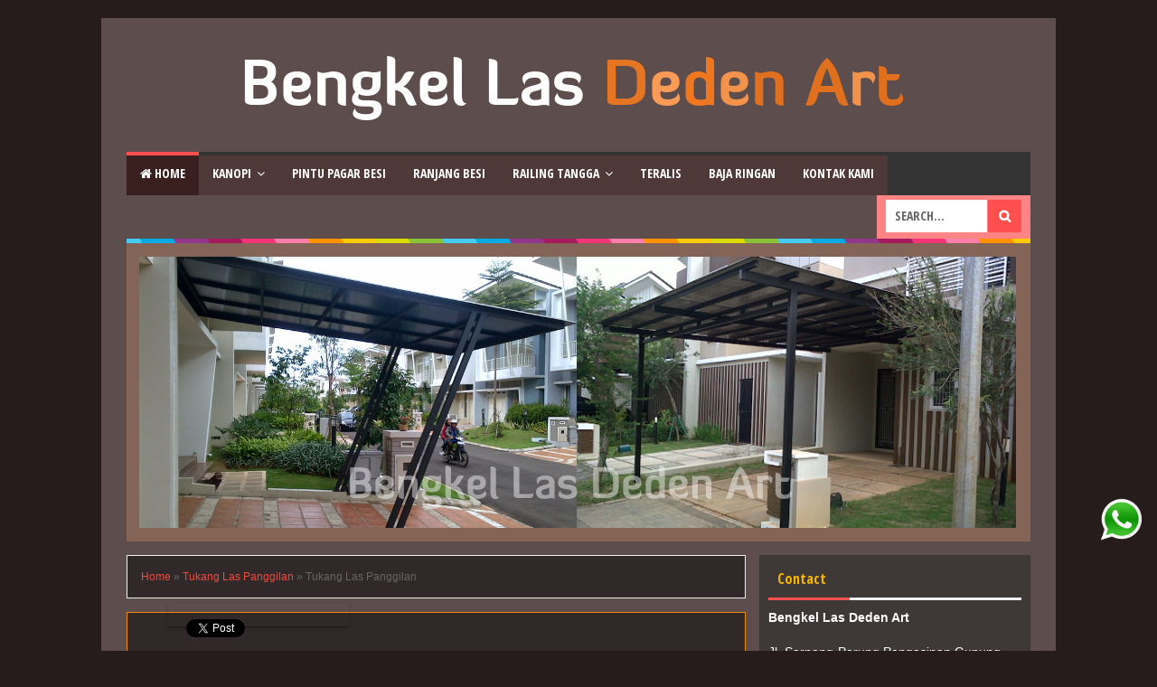

--- FILE ---
content_type: text/html; charset=UTF-8
request_url: https://www.dedenart.com/2021/10/tukang-las-panggilan.html
body_size: 28464
content:
<!DOCTYPE html>
<html class='v2' dir='ltr' xmlns='https://www.w3.org/1999/xhtml' xmlns:b='https://www.google.com/2005/gml/b' xmlns:data='https://www.google.com/2005/gml/data' xmlns:expr='https://www.google.com/2005/gml/expr'>
<head>
<link href='https://www.blogger.com/static/v1/widgets/335934321-css_bundle_v2.css' rel='stylesheet' type='text/css'/>
<meta content='width=device-width,initial-scale=1,minimum-scale=1,maximum-scale=1' name='viewport'/>
<meta content='text/html;charset=UTF-8' http-equiv='Content-Type'/>
<meta content='IE=edge,chrome=1' http-equiv='X-UA-Compatible'/>
<meta content='text/html; charset=UTF-8' http-equiv='Content-Type'/>
<meta content='blogger' name='generator'/>
<link href='https://www.dedenart.com/favicon.ico' rel='icon' type='image/x-icon'/>
<link href='https://www.dedenart.com/2021/10/tukang-las-panggilan.html' rel='canonical'/>
<link rel="alternate" type="application/atom+xml" title="Bengkel Las Deden Art | Jakarta Bogor Depok Tangerang Bekasi / Jabodetabek - Atom" href="https://www.dedenart.com/feeds/posts/default" />
<link rel="alternate" type="application/rss+xml" title="Bengkel Las Deden Art | Jakarta Bogor Depok Tangerang Bekasi / Jabodetabek - RSS" href="https://www.dedenart.com/feeds/posts/default?alt=rss" />
<link rel="service.post" type="application/atom+xml" title="Bengkel Las Deden Art | Jakarta Bogor Depok Tangerang Bekasi / Jabodetabek - Atom" href="https://www.blogger.com/feeds/959694636530911223/posts/default" />

<link rel="alternate" type="application/atom+xml" title="Bengkel Las Deden Art | Jakarta Bogor Depok Tangerang Bekasi / Jabodetabek - Atom" href="https://www.dedenart.com/feeds/6864132834323438306/comments/default" />
<!--Can't find substitution for tag [blog.ieCssRetrofitLinks]-->
<link href='https://blogger.googleusercontent.com/img/a/AVvXsEgkKGhgs3DXo-Jykn3VpPXz4EHlDqFs-WyoQYTUSsRTpzDWqtipzTFjHL8o363tqQ14SD-t6g_TJDrwhiZkR_V22sq4sEmwRv3fasRy-Hw5GziBIGFRG9xY-inOPI_XEYaXzg_zHGDyBkcCUULwayc1WODYsBllzxd6fJSZkN9ntWyEfE0iYeLAdwAPOw=s320' rel='image_src'/>
<meta content='https://www.dedenart.com/2021/10/tukang-las-panggilan.html' property='og:url'/>
<meta content='Tukang Las Panggilan' property='og:title'/>
<meta content='                       Untuk mewujudkan sebuah hunian yang nyaman indah dan artistik ada kala nya kita memerlukan seorang yang mengerti betu...' property='og:description'/>
<meta content='https://blogger.googleusercontent.com/img/a/AVvXsEgkKGhgs3DXo-Jykn3VpPXz4EHlDqFs-WyoQYTUSsRTpzDWqtipzTFjHL8o363tqQ14SD-t6g_TJDrwhiZkR_V22sq4sEmwRv3fasRy-Hw5GziBIGFRG9xY-inOPI_XEYaXzg_zHGDyBkcCUULwayc1WODYsBllzxd6fJSZkN9ntWyEfE0iYeLAdwAPOw=w1200-h630-p-k-no-nu' property='og:image'/>
<!-- Judul Blogger dioptimalkan -->
<title>Tukang Las Panggilan - Bengkel Las Deden Art | Jakarta Bogor Depok Tangerang Bekasi / Jabodetabek</title>
<!-- Meta keywords otomatis halaman depan, statis, dan postingan -->
<meta content='Tukang Las Panggilan' name='keywords'/>
<!-- Noindex halaman pencarian, label, dan arsip -->
<!-- Facebook Open Graph Tag (property og:url dan og:image sudah otomatis ada dari blogger) -->
<meta content='Tukang Las Panggilan' property='og:title'/>
<meta content='article' property='og:type'/>
<meta content='Bengkel Las Deden Art | Jakarta Bogor Depok Tangerang Bekasi / Jabodetabek' property='og:site_name'/>
<meta content='YOUR_FACEBOOK_USER_ID' property='fb:admins'/>
<link href='//fonts.googleapis.com/css?family=Open+Sans+Condensed:700' rel='stylesheet' type='text/css'/>
<link href='https://maxcdn.bootstrapcdn.com/font-awesome/4.6.3/css/font-awesome.min.css' rel='stylesheet'/>
<style id='page-skin-1' type='text/css'><!--
/*
-----------------------------------------------
www.dedenart.com
----------------------------------------------- */
/* Variable definitions
====================
<Variable name="keycolor" description="Main Color" type="color" default="#66bbdd"/>
<Group description="Page Text" selector="body">
<Variable name="body.font" description="Font" type="font"
default="normal normal 14px Arial, sans-serif"/>
<Variable name="body.text.color" description="Main Text Color" type="color" default="#ffffff"/>
</Group>
<Group description="Main Backgrounds" selector=".body-fauxcolumns-outer">
<Variable name="body.background.color" description="Body Background" type="color" default="#271c1c"/>
<Variable name="wrapper.background.color" description="Wrapper Background" type="color" default="#5d4d4d"/>
</Group>
<Variable name="body.background" description="Body Background" type="background"
color="#271c1c" default="$(color) none repeat scroll top left"/>
<Variable name="body.background.override" description="Body Background Override" type="string" default=""/>
<Group description="Links" selector=".main-outer">
<Variable name="link.color" description="Link Color" type="color" default="#EE4B3D"/>
<Variable name="link.visited.color" description="Visited Color" type="color" default="#EE4B3D"/>
<Variable name="link.hover.color" description="Hover Color" type="color" default="#0072C6"/>
</Group>
<Group description="Blog Title" selector=".header h1.title, .header p.title">
<Variable name="header.font" description="Font" type="font"
default="normal bold 26px Open Sans Condensed, Arial, Helvetica, sans-serif"/>
<Variable name="header.text.color" description="Title Color" type="color" default="#333333" />
</Group>
<Group description="Blog Description" selector=".header .description">
<Variable name="description.text.color" description="Description Color" type="color" default="#555555"/>
</Group>
<Group description="Primary Navigation Menu" selector=".menu">
<Variable name="menu1.font" description="Font" type="font"
default="normal normal 13px Open Sans Condensed, Arial, sans-serif"/>
<Variable name="menu1.background.color" description="Background Color" type="color" default="#ffffff"/>
<Variable name="menu1.text.color" description="Text Color" type="color" default="#8D8D8D"/>
<Variable name="menu1.hover.color" description="Hover Color" type="color" default="#f5f5f5"/>
<Variable name="menu1.border.color" description="Border Color" type="color" default="#f0f0f0"/>
</Group>
<Group description="Secondary Navigation Menu" selector=".dropdowns">
<Variable name="menu.font" description="Font" type="font"
default="normal bold 14px Open Sans Condensed, Arial, sans-serif"/>
<Variable name="menu.background.color" description="Background Color" type="color" default="#333333"/>
<Variable name="menu.navigation.text.color" description="Text Color" type="color" default="#ffffff"/>
<Variable name="menu.navigation.hover.color" description="Hover Color" type="color" default="#222222"/>
<Variable name="menu.navigation.border.color" description="Border Color" type="color" default="#FF4F4F"/>
</Group>
<Group description="Search Box" selector="#search-form">
<Variable name="input.background.color" description="Input Background Color" type="color" default="#ffffff"/>
<Variable name="button.background.color" description="Button Background Color" type="color" default="#FF4F4F"/>
<Variable name="input.color" description="Input Color" type="color" default="#666666"/>
<Variable name="button.color" description="Button Color" type="color" default="#ffffff"/>
</Group>
<Group description="Post" selector=".post">
<Variable name="post.background.color" description="Background Color" type="color" default="#312929" />
<Variable name="post.border.color" description="Border Color" type="color" default="#f0f0f0" />
</Group>
<Group description="Post Title" selector="h2.post-title, .comments h4, h1.post-title">
<Variable name="post.title.font" description="Font" type="font"
default="normal normal 22px Open Sans Condensed, Helvetica, Arial, sans-serif"/>
<Variable name="post.title.color" description="Text Color" type="color" default="#EE4B3D"/>
</Group>
<Group description="Post Footer" selector=".post-info, span.lebel-thumb-footer">
<Variable name="post.footer.background.color" description="Background Color" type="color"
default="transparent"/>
<Variable name="post.footer.text.color" description="Text Color" type="color" default="#8D8D8D"/>
</Group>
<Group description="Recent Post Perlabel" selector=".recent-post-one-thumb .widget-content">
<Variable name="recentpost.background.color" description="Background Color" type="color" default="#4a3131" />
<Variable name="recentpost.border.color" description="Border Color" type="color" default="#d08e2a" />
</Group>
<Group description="Judul Recent Post Perlabel" selector=".recent-post-title h2">
<Variable name="recentpost.title.font" description="Title Font" type="font"
default="normal bold 14px Arial, sans-serif"/>
<Variable name="recentpost.title.text.color" description="Title Color" type="color" default="#ffffff"/>
<Variable name="recentpost.title.background.color" description="Background Color" type="color" default="#FF4F4F"/>
<Variable name="recentpost.title.hover.color" description="Hover Color" type="color" default="#333333"/>
</Group>
<Group description="Judul Post Recent Post Perlabel" selector="span.rp_title">
<Variable name="recent.post.title.font" description="Font" type="font"
default="normal normal 18px Open Sans Condensed, Helvetica, Arial, sans-serif"/>
<Variable name="recent.post.title.color" description="Text Color" type="color" default="#EE4B3D"/>
</Group>
<Group description="Sidebar Widget Title" selector=".sidebar h2, .tabs-menu">
<Variable name="sidebar.title.font" description="Title Font" type="font"
default="normal bold 16px Open Sans Condensed, Arial, sans-serif"/>
<Variable name="sidebar.title.text.color" description="Title Color" type="color" default="#333333"/>
<Variable name="sidebar.title.border.color" description="Border Color" type="color" default="#FF4F4F"/>
</Group>
<Group description="Bottombar" selector="#bottombar">
<Variable name="bottombar.background.color" description="Background" type="color" default="#3a3a3a"/>
<Variable name="bottombar.color" description="Color" type="color" default="#dddddd"/>
<Variable name="bottombar.link.color" description="Link Color" type="color" default="#dddddd"/>
<Variable name="bottombar.hover.color" description="Hover Color" type="color" default="#ffffff"/>
</Group>
<Group description="Bottombar Widget Title" selector="#bottombar h2">
<Variable name="bottombar.title.font" description="Title Font" type="font"
default="normal bold 16px Open Sans Condensed, Arial, sans-serif"/>
<Variable name="bottombar.title.text.color" description="Title Color" type="color" default="#eeeeee"/>
<Variable name="bottombar.title.border.color" description="Border Color" type="color" default="#eeeeee"/>
</Group>
<Group description="Footer" selector="#footer-wrapper">
<Variable name="footer.background.color" description="Background" type="color" default="#2d2222"/>
<Variable name="footer.color" description="Color" type="color" default="#eeeeee"/>
<Variable name="footer.link.color" description="Link Color" type="color" default="#eeeeee"/>
<Variable name="footer.hover.color" description="Hover Color" type="color" default="#ffffff"/>
</Group>
<Group description="Read More" selector="a.readmore, .label-size">
<Variable name="readmore.background.color" description="Background Color" type="color" default="#ffffff"/>
<Variable name="readmore.color" description="Color" type="color" default="#7D7D7D"/>
<Variable name="readmore.border.color" description="Border Color" type="color" default="#DDDDDD"/>
<Variable name="readmore.hover.color" description="Hover Color" type="color" default="#EE4B3D"/>
</Group>
<Group description="Back to Top" selector="#back-to-top">
<Variable name="backtp.background.color" description="Background" type="color" default="#FF4F4F"/>
<Variable name="backtp.color" description="Color" type="color" default="#ffffff"/>
</Group>
<Group description="Label Cloud" selector=".label-size">
<Variable name="label.background.color" description="Background" type="color" default="#FF4F4F"/>
<Variable name="label.color" description="Color" type="color" default="#ffffff"/>
<Variable name="label.hover.color" description="Hover Color" type="color" default="#333333"/>
<Variable name="label.count.color" description="Label Count" type="color" default="#333333"/>
</Group>
<Group description="Popular Post 1-5" selector=".PopularPosts">
<Variable name="popular.post.color1" description="Color 1" type="color" default="#A51A5D"/>
<Variable name="popular.post.color2" description="Color 2" type="color" default="#F53477"/>
<Variable name="popular.post.color3" description="Color 3" type="color" default="#FD7FAA"/>
<Variable name="popular.post.color4" description="Color 4" type="color" default="#FF9201"/>
<Variable name="popular.post.color5" description="Color 5" type="color" default="#FDCB01"/>
</Group>
<Group description="Popular Post 5-10" selector=".PopularPosts">
<Variable name="popular.post.color6" description="Color 6" type="color" default="#DEDB00"/>
<Variable name="popular.post.color7" description="Color 7" type="color" default="#89C237"/>
<Variable name="popular.post.color8" description="Color 8" type="color" default="#44CCF2"/>
<Variable name="popular.post.color9" description="Color 9" type="color" default="#01ACE2"/>
<Variable name="popular.post.color10" description="Color 10" type="color" default="#94368E"/>
</Group>
*/
/**
*/
html,body,div,span,applet,object,iframe,h1,h2,h3,h4,h5,h6,p,blockquote,pre,a,abbr,acronym,address,big,cite,code,del,dfn,em,img,ins,kbd,q,s,samp,small,strike,strong,sub,sup,tt,var,b,u,i,center,dl,dt,dd,ol,ul,li,fieldset,form,label,legend,table,caption,tbody,tfoot,thead,tr,th,td,article,aside,canvas,details,embed,figure,figcaption,footer,header,hgroup,menu,nav,output,ruby,section,summary,time,mark,audio,video{margin:0;padding:0;border:0;font-size:100%;font:inherit;vertical-align:baseline;}
/* HTML5 display-role reset for older browsers */
article,aside,details,figcaption,figure,footer,header,hgroup,menu,nav,section{display:block;}body{line-height:1;display:block;}*{margin:0;padding:0;}html{display:block;}ol,ul{list-style:none;}blockquote,q{quotes:none;}blockquote:before,blockquote:after,q:before,q:after{content:&#39;&#39;;content:none;}table{border-collapse:collapse;border-spacing:0;}
/* Blogger CSS Reset */
.section,.widget{margin:0 0 0 0;padding:0 0 0 0;
}
.navbar, .blog-feeds, .feed-links, #backlinks-container {display:none;
}
.post-body .separator > a, .post-body .separator > span {
margin-left: 0 !important;
}
/* FRAMEWORK */
strong,b{font-weight:bold;
}
cite,em,i{font-style:italic;
}
a:link{color:#EE4B3D;text-decoration:none;outline:none;transition:all 0.25s;-moz-transition:all 0.25s;-webkit-transition:all 0.25s;
}
a:visited{color:#EE4B3D;text-decoration:none;
}
a:hover{color:#0072C6;text-decoration:none;
}
a img{border:none;border-width:0;outline:none;
}
abbr,acronym{border-bottom:1px dotted;cursor:help;
}
sup,sub{vertical-align:baseline;position:relative;top:-.4em;font-size:86%;
}
sub{top:.4em;}small{font-size:86%;
}
kbd{font-size:80%;border:1px solid #999;padding:2px 5px;border-bottom-width:2px;border-radius:3px;
}
mark{background-color:#ffce00;color:black;
}
p,blockquote,pre,table,figure,hr,form,ol,ul,dl{margin:1.5em 0;
}
hr{height:1px;border:none;background-color:#666;
}
/* heading */
h1,h2,h3,h4,h5,h6{font-weight:bold;line-height:normal;margin:0 0 0.6em;
}
h1{font-size:200%
}
h2{font-size:180%
}
h3{font-size:160%
}
h4{font-size:140%
}
h5{font-size:120%
}
h6{font-size:100%
}
/* list */
ol,ul,dl{margin:.5em 0em .5em 3em
}
ol{list-style:decimal outside
}
ul{list-style:disc outside
}
li{margin:.5em 0
}
dt{font-weight:bold
}
dd{margin:0 0 .5em 2em
}
/* form */
input,button,select,textarea{font:inherit;font-size:100%;line-height:normal;vertical-align:baseline;
}
textarea{display:block;-webkit-box-sizing:border-box;-moz-box-sizing:border-box;box-sizing:border-box;
}
/* code blockquote */
pre,code{font-family:"Courier New",Courier,Monospace;color:inherit;
}
pre{white-space:pre;word-wrap:normal;overflow:auto;
}
blockquote{background:#f0f0f0;margin-left:2em;margin-right:2em;padding:1em 1em;font-style:italic;font-size:110%;
}
blockquote:before {
content: "\f10d";
font-family: FontAwesome;
font-style: normal;
font-weight: normal;
text-decoration: inherit;
padding-right:4px;
color:#666;
}
/* table */
table[border="1"] td, table[border="1"] th {
vertical-align: top;
text-align: left;
font-size: 13px;
padding: 3px 5px;
border: 1px solid #f0f0f0;
}
table[border="1"] th {
background: #eee;
}
table, img {
max-width: 100%;
height: auto;
}
iframe {
max-width:100%;
}
.clear {
clear:both;
}
.clear:after {
visibility:hidden;
display:block;
font-size:0;
content:" ";
clear:both;
height:0;
}
body {
background:#271c1c none repeat scroll top left;
margin:0 0 0 0;
padding:0 0 0 0;
color:#ffffff;
font:normal normal 14px Arial, sans-serif;
text-align:left;
}
/* WRAPPER */
#wrapper {
background:#5d4d4d;
max-width:1000px;
margin:20px auto;
padding:28px;
overflow:hidden;
}
/* NAVIGATION MENU */
.tinynav1 {
display: none;
width: 100%;
margin: 0 auto;
border: 2px solid #ffffff;
padding: 6px;
background-color: #ffffff;
font-weight: bold;
cursor: pointer;
outline: none;
color: #585858;
}
.menu {
font:normal normal 13px Open Sans Condensed, Arial, sans-serif;
padding:0 0;
background:#ffffff;
margin:0 auto;
height:38px;
border:1px solid #f0f0f0;
overflow:hidden;
text-transform:uppercase;
}
.nav-menu {
list-style-type:none;
margin:0 0 0 0;
padding:0 0 0 0;
}
.nav-menu li {
display:block;
float:left;
line-height:38px;
margin:0 0 0 0;
padding:0 0 0 0;
border-right:1px solid #f0f0f0;
}
.nav-menu li a {
background:#ffffff;
color:#8D8D8D;
display:block;
padding:0 8px;
}
.nav-menu li a:hover {
background:#f5f5f5;
}
ul.nav-social {
height:38px;
margin:0 0 0 0;
padding:0 0;
float:right;
}
ul.nav-social li {
display:inline-block;
list-style-type:none;
float:right;
margin:0 0;
padding:0 0;
border-right:none;
border-left:1px solid #f0f0f0;
}
ul.nav-social li a {
display:inline-block;
line-height:38px;
height:38px;
padding:0 8px;
margin:0 0 0 0;
color:#8D8D8D;
}
ul.nav-social li a i {
line-height:38px;
}
ul.nav-social li a:hover {
color:#fff;
}
ul.nav-social li a.fcb:hover {
background:#3B5A9B;
}
ul.nav-social li a.gpl:hover {
background:#DD4B39;
}
ul.nav-social li a.twt:hover {
background:#1BB2E9;
}
ul.nav-social li a.ytb:hover {
background:#ED3F41;
}
/* HEADER WRAPPER */
#header-wrapper {
margin:0 auto;
overflow:hidden;
}
.header {
float:left;
width:100%;
max-width:1000px;
}
.header h1.title,.header p.title {
font:normal bold 24px Open Sans Condensed, Arial, Helvetica, sans-serif;
margin:0 0 0 0;
text-transform:uppercase;
}
.header .description {
color:#555555;
}
.header a {
color:#333333;
}
.header a:hover {
color:#666;
}
.header img {
display:block;
}
.header-right {
float:right;
padding:0;
overflow:hidden;
margin:10px 0;
width:72.8%;
max-width:728px;
}
.header-right img {
display:block;
}
.header-right h2 {
display: none;
}
/* NAVIGATION MENU 2 */
.toggleMenu {
display:none;
background:#FF4F4F;
padding:0 15px;
height:48px;
line-height:48px;
color: #fff !important;
}
.dropdowns {
font:normal bold 14px Open Sans Condensed, Arial, sans-serif;
background:#333333;
text-transform:uppercase;
height:48px;
line-height:0px;
}
.nav-menu2 {
background:#4e3838;
list-style: none;
margin:0 0 0 0;
*zoom: 1;
float:left;
}
.nav-menu2:before,
.nav-menu2:after {
content: " ";
display: table;
}
.nav-menu2:after {
clear: both;
}
.nav-menu2 ul {
list-style: none;
margin:0 0 0 0;
width:auto;
white-space:nowrap;
}
.nav-menu2 a {
display:block;
padding:0 15px;
}
.nav-menu2 li {
position: relative;
margin:0 0;
}
.nav-menu2 > li {
float: left;
}
.nav-menu2 > li > a {
display: block;
height:48px;
line-height:48px;
color:#ffffff;
box-shadow: 0 4px 0 #333333 inset;
}
.nav-menu2 > li > a.active {
background:#3a1f1f;
box-shadow: 0 4px 0 #FF4F4F inset;
}
.nav-menu2 > li:hover > a {
background:#4a2f2f;
box-shadow: 0 4px 0 #FF4F4F inset;
}
.nav-menu2 li ul {
background:#fff;
display:block;
position:absolute;
left:0;
z-index:10;
visibility:hidden;
opacity:0;
-webkit-transition:all .25s ease-out;
-moz-transition:all .25s ease-out;
-ms-transition:all .25s ease-out;
-o-transition:all .25s ease-out;
transition:all .25s ease-out;
box-shadow:0 0 4px rgba(0,0,0,0.3);
}
.nav-menu2 li li ul {
left:100%;
top:-1px;
}
.nav-menu2 > li.hover > ul {
visibility:visible;
opacity:10;
}
.nav-menu2 > li > ul:before {
content:"";
width:0px;
height:0px;
position:absolute;
bottom:100%;
left:20px;
border-width:8px;
border-style:solid;
border-color:transparent transparent #fff transparent;
display:block;
}
.nav-menu2 li li.hover ul {
visibility:visible;
opacity:10;
}
.nav-menu2 li li a {
width:145px;
background-color: #6d4b3d;
display: block;
color:#ffffff;
position: relative;
z-index:100;
line-height:32px;
}
.nav-menu2 li li a:hover {
color:#ffffff;
background:#573426;
}
.nav-menu2 li li li a {
background:#fff;
z-index:20;
color:#333;
}
.nav-menu2 li .parent:after {
content: "\f107";
font-family: FontAwesome;
font-style: normal;
font-weight: normal;
text-decoration: inherit;
padding-left:6px;
}
/* SEARCH FORM */
#search-form {
background:#fd8484;
float:right;
margin:0 0;
height:48px;
width:170px;
}
#search-form table {
width:100%;
margin:0 0 0 0;
}
#search-form td.search-box {
padding-right:30px;
}
#search-form input#search-box[type="text"] {
background:#ffffff;
height:36px;
line-height:36px;
margin:5px 0 5px 10px;
padding:0 10px;
width:99%;
color:#666666;
border:none;
text-transform: uppercase;
}
#search-form input#search-button[type="submit"] {
font-family: FontAwesome;
background:#FF4F4F;
color:#ffffff;
height:36px;
line-height:36px;
margin:5px 10px 5px 0;
padding:0 12px;
border:none;
outline:none;
transition:all 0.25s;
-moz-transition:all 0.25s;
-webkit-transition:all 0.25s;
}
#search-form input#search-button[type="submit"]:hover{
background:#222222;
cursor:pointer;
}
#search-form input#search-box[type="text"]:focus {
background:#eee;
outline:none;
}
/* CONTENT WRAPPER */
#content-wrapper {
background-color:transparent;
background-image:url(https://blogger.googleusercontent.com/img/b/R29vZ2xl/AVvXsEiTuKLYVZPus2st5sF-v5IHBE-R2XcyHOL2_oQeKT0Izgk6-Ht7p5auZfAgqG_E5tobDwuFfAJolHOowST3b8XFjvO9Gx9C1e595a2-NKDuqdjLdf0-L-i6y0zQNZHjwlL_aBT02TIgJ9Vs/s1600/line.png);
background-repeat:repeat-x;
background-position:top center;
margin:0 auto;
padding:5px 0 0;
word-wrap:break-word;
}
.largebanner {
background:#846457;
}
.largebanner .widget {
padding:15px 14px;
overflow:hidden;
}
.largebanner img, .largebanner iframe{
display:block;
max-width:100%;
border:none;
overflow:hidden;
}
/* POST WRAPPER */
#post-wrapper {
background:transparent;
float:left;
width:70%;
max-width:700px;
margin:0 0 10px;
}
.post-container {
padding:15px 15px 0 0;
}
.breadcrumbs {
font-size:12px;
color:#666;
padding:15px;
margin:0 0 15px;
background:#312929;
border:1px solid #f0f0f0;
}
.post {
background:#312929;
border:1px solid #ed890e;
margin:0 0 15px;
padding:45px;
}
.post-body {
line-height:1.6em;
text-align:justify;
}
h2.post-title, h1.post-title {
font:normal normal 22px Open Sans Condensed, Helvetica, Arial, sans-serif;
}
h2.post-title {
margin-bottom: 10px;
}
h2.post-title a, h1.post-title a, h2.post-title, h1.post-title {
color:#EE4B3D;
}
h2.post-title a:hover, h1.post-title a:hover {
color:#0072C6;
}
.img-thumbnail {
background:#f0f0f0;
position:relative;
float:left;
width:200px;
height:150px;
margin:3px 15px 3px 0;
}
.img-thumbnail img {
width:200px;
height:150px;
}
span.rollover {
opacity:0;
-o-transition:all 1s;
-moz-transition:all 1s;
-webkit-transition:all 1s;
background:#333;
cursor: pointer;
position: absolute;
top:0;
right:0;
bottom:0;
left:0;
z-index: 1;
opacity: 0;
}
span.rollover:before {
content:"";
position: absolute;
background:url([data-uri]) 50% 50% no-repeat;
width:24px;
height:24px;
margin:-12px;
top:50%;
left:50%;
}
span.rollover:hover {
opacity: .6;
-o-transition:all 1s;
-moz-transition:all 1s;
-webkit-transition:all 1s;
}
.post-info {
background:transparent;
margin:0 0 10px;
color:#8D8D8D;
font-size:11px;
font-weight:bold;
}
.post-info a {
display:inline-block;
color:#8D8D8D;
}
.post-info abbr {
border-bottom:none;
}
.author-info, .time-info, .comment-info, .label-info, .review-info {
display:inline;
margin-right: 12px;
}
a.readmore {
display:inline-block;
margin:15px 0 0;
background-color:#ffffff;
border:1px solid #DDDDDD;
border-radius: 3px;
padding:0px 10px;
line-height:26px;
color:#7D7D7D;
font-size:11px;
font-weight:bold;
}
a.readmore:hover  {
border: 1px solid #EE4B3D;
color: #EE4B3D;
}
/* AUTHOR POST PROFILE */
.author-profile {
border-top: 1px solid #f0f0f0;
padding: 15px;
margin: 15px -15px 0px;
overflow: hidden;
}
.author-profile img {
border: 1px solid #efefef;
float: left;
margin-right: 10px;
}
.author-profile a.g-profile {
font-weight: bold;
}
/* DEFAULT PAGE NAVIGATION */
#blog-pager {
margin: 5px 0 15px;
clear:both !important;
padding:0 0;
font-size:11px;
font-weight:bold;
}
a.home-link, #blog-pager-newer-link a, #blog-pager-older-link a {
background-color:#ffffff;
border: 1px solid #DDDDDD;
padding:0px 12px;
line-height:28px;
color:#7D7D7D;
border-radius: 3px;
}
#blog-pager-newer-link a {
float:left;
display:block;
}
#blog-pager-older-link a {
float:right;
display:block;
}
a.home-link {
display:inline-block;
}
#blog-pager-older-link a:hover, #blog-pager-newer-link a:hover, a.home-link:hover {
border: 1px solid #EE4B3D;
}
/* NUMBERED PAGE NAVIGATION */
.displaypageNum a,.showpage a,.pagecurrent {
padding: 8px 10px;
margin-right: 3px;
color: #7D7D7D;
background-color: #ffffff;
border: 1px solid #DDDDDD;
display: inline-block;
border-radius: 3px;
}
.displaypageNum a:hover,.showpage a:hover, .pagecurrent {
border: 1px solid #EE4B3D;
color: #EE4B3D
}
.showpageOf {
display:none !important;
}
#blog-pager .pages {
border:none;
}
/* SIDEBAR WRAPPER */
#sidebar-wrapper {
background:#3e3836;
float:right;
width:30%;
max-width:300px;
margin:15px auto;
}
.sidebar-container {
padding:15px 0;
}
.sidebar h2, .panel h2 {
font:normal bold 16px Open Sans Condensed, Arial, sans-serif;
color:#f5b605;
margin:0 0 10px 0;
padding:0px 0 10px 10px;
border-bottom:3px solid #f0f0f0;
position:relative;
}
.sidebar h2:after, .panel h2:after {
content: " ";
width:90px;
height: 0px;
position: absolute;
left: 0;
bottom: -3px;
border-bottom:3px solid #FF4F4F;
}
.sidebar .widget {
margin:0 0 15px;
padding: 0 10px 0 10px;
clear:both;
}
.sidebar ul, .sidebar ol {
list-style-type:none;
margin:0 0 0 0;
padding:0 0 0 0;
}
.sidebar li {
margin:5px 0;
padding:0 0 0 0;
}
/* RECENT POST */
.recent-post-title {
background:#fff url([data-uri]) repeat-x;
margin:0 0 15px;
padding:0;
position:relative;
}
.recent-post-title h2 {
font:normal bold 14px Arial, sans-serif;
height:26px;
line-height:26px;
margin:0 0;
padding:0 10px;
background:#FF4F4F;
color:#ffffff;
display:inline-block;
border-right:5px solid #fff;
transition:all 0.25s;-moz-transition:all 0.25s;-webkit-transition:all 0.25s;
}
.recent-post-title h2:hover {
background:#333333;
}
.recent-post-title h2 a {
color:#ffffff;
}
.recent-post-title h2 a:after {
content: "\f18e";
font-family: FontAwesome;
font-style: normal;
font-weight: normal;
text-decoration: inherit;
padding-left:6px;
}
.sidebar .recent-post-title h2:after {
display:none;
}
.recent-post-one-thumb {
float:left;
width:50%;
margin:0 0;
}
.recent-post-one-thumb .widget {
padding:0 15px 15px 0;
}
.recent-post-one-thumb .widget-content {
background:#4a3131;
border:1px solid #d08e2a;
padding:15px;
}
.recent-post-one-thumb ul {
list-style-type:none;
margin:0 0 0 0;
padding:0 0 0 0;
}
ul.rp_thumbs {
margin:0 0 0 0;
}
ul.rp_thumbs li {
font-size:12px;
min-height:68px;
margin:0 0 8px;
padding:0 0 8px;
border-bottom:1px dotted #f0f0f0;
}
ul.rp_thumbs .rp_thumb {
position:relative;
background:#fbfbfb;
margin:3px 0 10px 0;
width:100%;
height:0;
padding-bottom:46%;
overflow:hidden;
}
ul.rp_thumbs .rp_thumb img {
height:auto;
width:100%;
}
ul.rp_thumbs2 {
font-size:13px;
}
ul.rp_thumbs2 li {
padding:0 0;
min-height:66px;
font-size:11px;
margin: 0 0 8px;
padding: 0 0 8px;
border-bottom:1px dotted #f0f0f0;
}
ul.rp_thumbs2 .rp_thumb2 {
background:#fbfbfb;
float:left;
margin:3px 8px 0 0;
height:60px;
width:60px;
}
ul.rp_thumbs2 li:last-child {
border-bottom:none;
padding-bottom:0px;
margin-bottom:0px;
}
ul.rp_thumbs2 .rp_thumb2 img {
height:60px;
width:60px;
}
.sidebar ul.rp_thumbs li:before, .sidebar ul.rp_thumbs2 li:before, #bottombar ul.rp_thumbs li:before, #bottombar ul.rp_thumbs2 li:before {
display:none;
}
span.rp_title {
font:normal normal 18px Open Sans Condensed, Helvetica, Arial, sans-serif;
display:block;
margin:0 0 5px;
line-height:1.4em;
}
span.rp_title a {
color:#EE4B3D;
}
span.rp_title a:hover {
color:#0072C6;
}
span.rp_title2 {
font-size:14px;
}
span.rp_summary {
display:block;
margin:6px 0 0;
}
span.rp_meta {
background:transparent;
display:block;
font-size:11px;
font-weight:bold;
color:#8D8D8D;
text-transform:uppercase;
}
span.rp_meta a {
color:#8D8D8D !important;
display:inline-block;
}
span.rp_meta_date, span.rp_meta_comment, span.rp_meta_more  {
display:inline-block;
margin-right:8px;
}
span.rp_meta_date:before {
content: "\f073";
font-family: FontAwesome;
font-style: normal;
font-weight: normal;
text-decoration: inherit;
padding-right:4px;
}
span.rp_meta_comment:before  {
content: "\f086";
font-family: FontAwesome;
font-style: normal;
font-weight: normal;
text-decoration: inherit;
padding-right:4px;
}
span.rp_meta_more:before {
content: "\f0a9";
font-family: FontAwesome;
font-style: normal;
font-weight: normal;
text-decoration: inherit;
padding-right:4px;
}
ul.rp_thumbs2 li a:hover, ul.rp_thumbs li a:hover {
color:#0072C6;
}
/* BOTTOMBAR */
#bottombar {
background:#3a3a3a;
overflow:hidden;
margin:0 auto;
padding:0px;
color:#dddddd;
}
#bottombar .left {
float:left;
width:34%;
}
#bottombar .center {
float:left;
width:34%;
}
#bottombar .right {
float:right;
width:32%;
}
#bottombar .left .widget, #bottombar .center .widget {
margin:0 15px 15px 0;
clear:both;
}
#bottombar .right .widget {
margin:0 0 15px 0;
clear:both;
}
#bottombar h2 {
font:normal bold 16px Open Sans Condensed, Arial, sans-serif;
margin:0 0 10px 0;
padding:6px 0;
border-bottom:3px solid #555;
text-transform:uppercase;
position:relative;
color:#eeeeee;
}
#bottombar h2:after {
content:" ";
width:90px;
height:0px;
position:absolute;
left:0;
bottom:-3px;
border-bottom:3px solid #eeeeee;
}
#bottombar ul, #bottombar ol {
list-style-type:none;
margin:0 0 0 0;
padding:0 0 0 0;
}
#bottombar li {
margin:5px 0;
padding:0 0 0 0;
}
#bottombar ul li:before {
color:#eeeeee !important;
}
#bottombar a {
color:#dddddd;
}
#bottombar a:hover {
color:#ffffff;
}
/* FOOTER */
#footer-wrapper {
background:#3e2412;
margin:0 auto;
padding:15px 5px;
overflow:hidden;
color:#eeeeee;
font-size:11px;
}
.footer-left {
float:left;
margin:10px;
}
.footer-right {
float:right;
margin:10px;
}
#footer-wrapper a {
color:#eeeeee;
}
#footer-wrapper a:hover {
color:#ffffff;
}
/* CUSTOM WIDGET */
.widget ul {
line-height:1.4em;
}
/* TABE MENU WIDGET */
.set, .panel {
margin: 0 0;
}
.tabs .panel {
padding:0 0;
}
.tabs-menu {
border-bottom:3px solid #FF4F4F;
padding: 0 0;
margin:0 0;
}
.tabs-menu li {
font:normal bold 16px Open Sans Condensed, Arial, sans-serif;
font-size: 14px !important;
text-transform: uppercase;
display: inline-block;
*display: inline;
zoom: 1;
margin: 0 3px 0 0;
padding:10px;
background:#fff;
border: 1px solid #F0F0F0;
border-bottom:none !important;
color:#333333;
cursor:pointer;
position:relative;
}
.tabs-menu .active-tab {
background:#FF4F4F;
border:1px solid #FF4F4F;
border-bottom:none !important;
color:#fff;
}
.tabs-content {
padding:10px 0;
}
.tabs-content .widget li {
float:none !important;
margin:5px 0;
}
.tabs-content .widget ul {
overflow:visible;
}
/* LABEL WIDGET */
.label-size-1,.label-size-2,.label-size-3,.label-size-4,.label-size-5 {
font-size:100%;
filter:alpha(100);
opacity:10
}
.cloud-label-widget-content{
text-align:left
}
.label-size {
transition:all 0.25s;-moz-transition:all 0.25s;-webkit-transition:all 0.25s;
background:#FF4F4F;
display:block;
float:left;
margin:0 3px 3px 0;
color:#ffffff;
font-size:11px;
text-transform:uppercase;
}
.label-size a,.label-size span{
display:inline-block;
color:#ffffff !important;
padding:6px 8px;
font-weight:bold;
}
.label-size:hover {
background:#333333;
}
.label-count {
white-space:nowrap;
padding-right:3px;
margin-left:-3px;
background:#333333;
color:#fff !important;
}
.label-size {
line-height:1.2
}
/* POPULAR POST WIDGET */
.PopularPosts ul,
.PopularPosts li,
.PopularPosts li img,
.PopularPosts li a,
.PopularPosts li a img {
margin:0 0;
padding:0 0;
list-style:none;
border:none;
background:none;
outline:none;
}
.PopularPosts ul {
margin:.5em 0;
list-style:none;
color:black;
counter-reset:num;
}
.PopularPosts ul li img {
display:block;
margin:0 .5em 0 0;
width:50px;
height:50px;
float:left;
}
.PopularPosts ul li {
background-color:#eee;
margin:0 0 0 0 !important;
padding:10px 20px 10px 10px !important;
counter-increment:num;
position:relative;
}
.PopularPosts ul li:before,
.PopularPosts ul li .item-title a, .PopularPosts ul li a {
font-weight:bold;
color:#000 !important;
text-decoration:none;
}
.PopularPosts ul li:before {
content:counter(num) !important;
font-family:arial, sans-serif !important;
font-size:12px;
font-weight:bold !important;
display:block;
position:absolute;
top:-5px;
right:-5px;
border-radius:16px;
background-color:#333;
color:#fff !important;
width:28px;
height:28px;
line-height:28px;
text-align:center;
padding-right:0px !important;
border:2px solid #fff;
}
.PopularPosts ul li:nth-child(1) {background-color:#c0c15f;
}
.PopularPosts ul li:nth-child(2) {background-color:#e4618f;
}
.PopularPosts ul li:nth-child(3) {background-color:#66a4da;
}
.PopularPosts ul li:nth-child(4) {background-color:#FF9201;
}
.PopularPosts ul li:nth-child(5) {background-color:#FDCB01;
}
.PopularPosts ul li:nth-child(6) {background-color:#DEDB00;
}
.PopularPosts ul li:nth-child(7) {background-color:#89C237;
}
.PopularPosts ul li:nth-child(8) {background-color:#44CCF2;
}
.PopularPosts ul li:nth-child(9) {background-color:#01ACE2;
}
.PopularPosts ul li:nth-child(10) {background-color:ca8dc6;
}
.PopularPosts .item-thumbnail {
margin:0 0 0 0;
}
.PopularPosts .item-snippet {
font-size:11px;
}
.profile-img{
display:inline;
opaciry:10;
margin:0 6px 3px 0;
}
/* BACK TO TOP BUTTON */
#back-to-top {
background:#FF4F4F;
color:#ffffff;
padding:8px 10px;
font-size:24px;
}
.back-to-top {
position:fixed !important;
position:absolute;
bottom:20px;
right:20px;
z-index:999;
}
/* RELATED POST */
.related-post {
margin:15px 0 0;
padding:15px 0 0;
}
.related-post h4 {
font-size:16px;
margin:0 0 .5em;
}
.related-post-style-2 {
margin:0 0 0 0 !important;
padding:0 0 0 0 !important;
list-style:none;
}
.related-post-style-2 li {
margin:0 0 0 0;
padding:0 0 0 0;
}
.related-post-style-2 li {
padding:5px 0 !important;
overflow:hidden;
}
.related-post-style-2 li:first-child {border-top:none}
.related-post-style-2 .related-post-item-thumbnail {
width:60px;
height:60px;
max-width:none;
max-height:none;
background-color:transparent;
border:none;
padding:0;
float:left;
margin:2px 8px 0 0;
}
.related-post-style-2 .related-post-item-title {
font:normal normal 18px Open Sans Condensed, Helvetica, Arial, sans-serif;
}
.related-post-style-2 .related-post-item-summary {
display:block;
overflow:hidden;
}
.related-post-style-2 .related-post-item-more {}
/* SHARE BUTTONS */
.share-buttons-box {
height: 10px;
background: url(https://blogger.googleusercontent.com/img/b/R29vZ2xl/AVvXsEjt-tVsmoSDI14UPytieyKIll_Xuxmcx4lqB0Ku7-_8ioblIypevCpLrbvTVO_Un1jtT7j_47qi4sVnrgW48RV6NNNLKMAcfKEAolfTyp7KUWpb-OA-qmSaYdtsxihSWZw-xrn1jVpNUCTf/s1600/share.png) no-repeat 650px 10px;
margin:20px 0 15px;
overflow:hidden;
}
.share-buttons {
background-color: transparent;
margin:0 0;
height:10px;
float:left;
}
.share-buttons .share {
float:left;
margin-right:10px;
display:inline-block;
}
.share-buttons .tweet {
margin-top: 10px;
}
/* ERROR AND SEARCH PAGE */
.status-msg-wrap {
font-size:120%;
font-weight:bold;
width:100%;
margin:0px auto 15px;
}
.status-msg-body {
padding:20px 2%;
width:96%;
}
.status-msg-border {
border:1px solid #f0f0f0;
opacity:10;
width:auto;
}
.status-msg-bg {
background-color:#312929;
}
.status-msg-hidden {
padding:20px 2%;
}
.tabs-content .widget ul li:before, .sidebar ul li:before, #bottombar ul li:before {
content:"\f061";
font-family: FontAwesome;
font-style: normal;
font-weight: normal;
text-decoration: inherit;
padding-right:4px;
color:#666;
}
#ArchiveList ul li:before {
content:"" !important;
padding-right:0px !important;
}
/* FACEBOOK COMMENT */
.fbbox-comments {
box-sizing: border-box;
-moz-box-sizing: border-box;
background:#fff;
border:1px solid #f0f0f0;
margin: 0 0 20px;
}
.fb-comments{width: 100% !important;}
.fb-comments iframe[style]{width: 100% !important;}
.fb-like-box{width: 100% !important;}
.fb-like-box iframe[style]{width: 100% !important;}
.fb-comments span{width: 100% !important;}
.fb-comments iframe span[style]{width: 100% !important;}
.fb-like-box span{width: 100% !important;}
.fb-like-box iframe span[style]{width: 100% !important;
}
.rich-snippet {
padding:10px;
margin:15px 0 0;
border:3px solid #eee;
font-size:12px;
}
/* SUBSCRIBER BOX */
.berlangganan-box {
border-top: 1px solid #f0f0f0;
border-bottom: 1px solid #f0f0f0;
padding: 15px;
margin:0 -15px 15px;
text-align:center;
}
.berlangganan-box input.email-address[type="text"] {
width:60%;
padding:10px;
border:1px solid #ddd;
text-align:center;
border-radius: 4px;
outline:none;
}
.berlangganan-box input.submit-email[type="submit"] {
transition:all 0.5s;-moz-transition:all 0.5s;-webkit-transition:all 0.5s;
padding:10px 15px;
background:#07ACEC;
border-radius: 3px;
color:#fff;
border:none;
font-weight:bold;
outline:none;
}
.berlangganan-box input.submit-email[type="submit"]:hover {
background:#0D9AD0;
cursor:pointer;
}
.berlangganan-box input.email-address[type="text"]:focus {
background: #f9f2a5;
}
/* MEDIA QUERY */
@media only screen and (max-width:1066px){
#wrapper {
margin:0 auto;
}
}
@media only screen and (max-width:768px){
#wrapper {
padding:12px;
}
#post-wrapper, #sidebar-wrapper, .nav {
float:none;
width:100%;
max-width:100%
}
.active {
display: block;
}
#search-form {
width:100%;
margin:0 0 0 0 !important;
}
.nav li ul:before {
display:none;
}
.nav > li {
float: none;
overflow:hidden;
}
.nav ul {
display: block;
width: 100%;
float:none;
}
.nav-menu2 ul {
white-space:normal !important;
}
.nav-menu2 li ul {
background:#eee;
border:none;
box-shadow:none;
}
.nav-menu2 li li ul {
background:#f5f5f5;
}
.nav-menu2 li li a:hover {
background:#ddd;
}
.nav > li.hover > ul , .nav li li.hover ul {
position: static;
}
#search-form {
width:100%;
background:#444;
}
#search-form td.search-box {
padding:0 10px !important;
}
#search-form td.search-button {
padding:0 10px;
width:1%;
}
#search-form input#search-box[type="text"] {
margin:0 0 0 0;
}
#search-form input#search-button[type="submit"] {
margin:0 0 0 0;
}
.img-thumbnail {
margin:3px 10px 3px 0;
}
.recent-post-one-thumb .widget {
padding:0 0 10px 0;
}
#recent-post-one-thumb-1 .widget, #recent-post-one-thumb-3 .widget, #recent-post-one-thumb-5 .widget {
padding:0 5px 10px 0;
}
#recent-post-one-thumb-2 .widget, #recent-post-one-thumb-4 .widget, #recent-post-one-thumb-6 .widget {
padding:0 0 10px 5px;
}
.sidebar-container, .post-container {
padding:15px 0 0px;
}
}
@media only screen and (max-width:640px){
#wrapper {
padding:10px;
}
#post-wrapper, #sidebar-wrapper, #bottombar .left, #bottombar .center, #bottombar .right {
float:none;
width:100%;
max-width:100%
}
.header, .header-right {
margin:10px 0;
}
.sidebar-container, .post-container{
padding:10px 0 0px;
}
.largebanner .widget, #bottombar, .berlangganan-box, .author-profile {
padding:10px;
}
.post, .breadcrumbs {
margin:0 0 10px;
padding:10px;
}
.berlangganan-box {
margin:0 -10px 15px;
}
.author-profile {
margin: 15px -10px 0px;
}
.pagenavi {
margin: 6px 0 10px;
}
.recent-post-one-thumb .widget-content {
padding:10px;
}
#bottombar .left .widget, #bottombar .center .widget, #bottombar .right .widget, .sidebar .widget {
margin:0 0 10px 0;
}
.nav-social, .nav-menu {
display: none;
}
.tinynav1 {
display: block;
}
}
@media only screen and (max-width:480px){
#wrapper {
padding:8px;
}
.header, .header-right, .recent-post-one-thumb {
float:none;
width:100%;
max-width:100%
}
.header img {
max-width:100%;
}
.largebanner .widget, #bottombar, .berlangganan-box, .author-profile {
padding:8px;
}
.berlangganan-box {
margin:0 -8px 15px;
}
.author-profile {
margin: 15px -8px 0px;
}
.post, .breadcrumbs {
margin:0 0 8px;
padding:8px;
}
.post-body a > img {
width: 100%;
}
.recent-post-one-thumb .widget-content {
padding:8px;
}
h2.post-title, h1.post-title {
font-size:16px;
}
.img-thumbnail, .img-thumbnail img {
width:120px;
height:90px;
}
.img-thumbnail {
margin:3px 8px 3px 0;
}
#recent-post-one-thumb-1 .widget, #recent-post-one-thumb-3 .widget, #recent-post-one-thumb-2 .widget, #recent-post-one-thumb-4 .widget, #recent-post-one-thumb-5 .widget, #recent-post-one-thumb-6 .widget {
padding:0 0 8px 0;
}
.comments .comment-block, .comments .comments-content .inline-thread {
padding:10px !important;
}
.comment .comment-thread.inline-thread .comment {
margin: 0 0 0 0 !important;
}
.footer-left, .footer-right {
float:none;
text-align:center;
}
}
@media screen and (max-width:320px){
#wrapper {
padding:6px;
}
.post, .breadcrumbs, .berlangganan-box, .author-profile {
padding:6px;
}
.berlangganan-box {
margin:0 -6px 15px;
}
.author-profile {
margin: 15px -6px 0px;
}
.recent-post-one-thumb .widget-content {
padding:6px;
}
.img-thumbnail, .img-thumbnail img {
width:100px;
height:80px;
}
}

--></style>
<style id='template-skin-1' type='text/css'><!--
/* CSS FOR LAYOUT */
body#layout .post-container {
padding: 0 15px 0 0;
}
body#layout .sidebar-container {
padding: 0 0 0 0;
}
body#layout .recent-post-one-thumb .widget {
padding: 0 15px 0 0 !important;
}
body#layout div.section {
background: transparent;
margin: 0px 0px 15px 0px;
padding: 0px;
border: none;
box-sizing: border-box;
}
body#layout .add_widget, body#layout .widget-content {
padding: 12px;
}
body#layout .add_widget a {
margin-left: 0px;
font-size: 14px;
}
body#layout div.layout-title {
font-size: 14px;
}
body#layout div.layout-widget-description {
font-size: 12px;
}
body#layout .editlink {
color: #FFFFFF !important;
background: #BBB;
border-radius: 15px;
padding: 4px 6px;
}
body#layout .section h4 {
display: none;
}
body#layout #wrapper {
margin: 0 0;
padding: 20px;
}
body#layout .panel {
float: left;
width: 33.3%;
}
body#layout #header-wrapper {
overflow: visible;
}
body#layout #bottombar {
padding: 0 0;
overflow: visible;
}
body#layout #bottombar .widget {
margin-top: 8px;
}
body#layout #bottombar .left .add_widget, body#layout #bottombar .center .add_widget {
margin-right: 15px;
}
body#layout .dropdowns, body#layout .menu, body#layout #footer-wrapper {
background: #fff;
height: 48px;
border: 1px solid #ddd;
}
body#layout .dropdowns:after, body#layout .menu:after {
content: "Edit menu navigasi manual melalui menu Edit HTML";
padding: 16px;
display: inline-block;
font-size: 14px;
color: #666;
font-family: arial,sans-serif;
}
body#layout .largebanner .widget {
overflow: visible;
}
#content-slider {
position: relative;
width: 100%;
height: 300px;
overflow: hidden;
margin:0 auto;
}
#content-slider img {
display: block;
width: 100%;
height: 300px;
}
--></style>
<style type='text/css'>
/* COMMENT FORM */
.comment-form {
    overflow:hidden;
}
.comments h3 {
    line-height:normal;
    color:#333;
    font-weight:bold;
    margin:0 0 20px 0;
    font-size:16px;
    padding:0 0 0 0;
}
h4#comment-post-message {
    display:none;
    margin:0 0 0 0;
}
.comments{
    clear:both;
    margin-top:10px;
    margin-bottom:0
}
.comments .comments-content{
    font-size:13px;
    margin-bottom:8px
}
.comments .comments-content .comment-thread ol{
    text-align:left;
    margin:13px 0;
    padding:0
}
.comment .avatar-image-container {
    background:#fff;
    border:1px solid #f0f0f0;
    overflow:hidden;
    padding:6px;
}
.comments .comment-block{
    position:relative;
    background:#fff;
    padding:15px;
    margin-left:60px;
    border:1px solid #f0f0f0;
}
.comments .comments-content .comment-replies{
    margin:8px 0;
    margin-left:60px
}
.comments .comments-content .comment-thread:empty{
    display:none
}
.comments .comment-replybox-single {
    background:#fff;
    box-shadow:inset 1px 1px 0 #f0f0f0, inset -1px -1px 0 #f0f0f0;
    padding:0;
    margin:8px 0;
    margin-left:60px
}
.comments .comment-replybox-thread {
    background:#fff;
    box-shadow:inset 1px 1px 0 #f0f0f0, inset -1px -1px 0 #f0f0f0;
    margin:8px 0 0 0;
    padding:0;
}
.comments .comments-content .comment{
    margin-bottom:6px;
    padding:0
}
.comments .comments-content .comment:first-child {
    padding:0;
    margin:0
}
.comments .comments-content .comment:last-child {
    padding:0;
    margin:0
}
.comments .comment-thread.inline-thread .comment, .comments .comment-thread.inline-thread .comment:last-child {
    margin:0px 0px 5px 30%
}
.comment .comment-thread.inline-thread .comment:nth-child(6) {
    margin:0px 0px 5px 25%;
}
.comment .comment-thread.inline-thread .comment:nth-child(5) {
    margin:0px 0px 5px 20%;
}
.comment .comment-thread.inline-thread .comment:nth-child(4) {
    margin:0px 0px 5px 15%;
}
.comment .comment-thread.inline-thread .comment:nth-child(3) {
    margin:0px 0px 5px 10%;
}
.comment .comment-thread.inline-thread .comment:nth-child(2) {
    margin:0px 0px 5px 5%;
}
.comment .comment-thread.inline-thread .comment:nth-child(1) {
    margin:0px 0px 5px 0;
}
.comments .comments-content .comment-thread{
    margin:0;
    padding:0
}
.comments .comments-content .inline-thread{
    background:#fff;
    border:1px solid #f0f0f0;
    padding:15px;
    margin:0
}
.comments .comments-content .icon.blog-author {
    display:inline;
}
.comments .comments-content .icon.blog-author:after {
    content:"Admin";
    background:#FF4F4F;
    color:#fff;
    font-size:11px;
    padding:2px 5px;
    border-radius:3px;
}
.comment-header {
    text-transform:uppercase;
    font-size:12px;
}
.comments .comments-content .datetime {
    margin-left: 6px;
}
.comments .comments-content .datetime a {
    color:#888;
}
.comments .comment .comment-actions a {
    display:inline-block;
    color:#888;
    font-weight:bold;
    font-size:11px;
    line-height:15px;
    margin:4px 8px 0 0;
}
.comments .continue a {
    color:#333;
    display:inline-block;
    font-size:11px;
}
.comments .comment .comment-actions a:hover, .comments .continue a:hover{
    text-decoration:underline;
}
.pesan-komentar p {
    background:#fff;
    position:relative;
    color:#8d8d8d;
    padding:10px 15px;
    margin:8px;
}
.pesan-komentar p {
    line-height:normal;
    margin:0 0;
}
.fb-comments{width: 100% !important;}
.fb-comments iframe[style]{width: 100% !important;}
.fb-like-box{width: 100% !important;}
.fb-like-box iframe[style]{width: 100% !important;}
.fb-comments span{width: 100% !important;}
.fb-comments iframe span[style]{width: 100% !important;}
.fb-like-box span{width: 100% !important;}
.fb-like-box iframe span[style]{width: 100% !important;}
.fotleft{float:left}
.fotright{float:right;text-align:right;}
</style>
<script src='//ajax.googleapis.com/ajax/libs/jquery/1/jquery.min.js'></script>
<script type='text/javascript'>
$(function() {
$(".set-1").mtabs();                                
});
</script>
<script>
$(function () {
  // TinyNav.js 1
  $('.nav-menu').tinyNav({
    header: 'Menu'
  });
});
</script>
<link href='https://www.blogger.com/dyn-css/authorization.css?targetBlogID=959694636530911223&amp;zx=f8487266-c839-4022-9e88-177592fa2cee' media='none' onload='if(media!=&#39;all&#39;)media=&#39;all&#39;' rel='stylesheet'/><noscript><link href='https://www.blogger.com/dyn-css/authorization.css?targetBlogID=959694636530911223&amp;zx=f8487266-c839-4022-9e88-177592fa2cee' rel='stylesheet'/></noscript>
<meta name='google-adsense-platform-account' content='ca-host-pub-1556223355139109'/>
<meta name='google-adsense-platform-domain' content='blogspot.com'/>

<link rel="stylesheet" href="https://fonts.googleapis.com/css2?display=swap&family=Dancing+Script"></head>
<body class='loading' itemscope='itemscope' itemtype='https://schema.org/Blog'>
<div id='fb-root'></div>
<script type='text/javascript'>
//<![CDATA[
(function(d, s, id) {
var js, fjs = d.getElementsByTagName(s)[0];
if (d.getElementById(id)) return;
js = d.createElement(s); js.id = id;
js.src = "//connect.facebook.net/en_US/sdk.js#xfbml=1&version=v2.0";
fjs.parentNode.insertBefore(js, fjs);
}(document, 'script', 'facebook-jssdk'));
//]]>
</script>
<!-- navbar menu start -->
<!-- wrapper start -->
<div id='wrapper'>
<!-- header wrapper start -->
<header id='header-wrapper'>
<div class='header section' id='header'><div class='widget Header' data-version='1' id='Header1'>
<div id='header-inner'>
<a href='https://www.dedenart.com/' style='display: block'>
<img alt='Bengkel Las Deden Art | Jakarta Bogor Depok Tangerang Bekasi / Jabodetabek' height='100px; ' id='Header1_headerimg' src='https://blogger.googleusercontent.com/img/b/R29vZ2xl/AVvXsEg_FkwAAGFGqLCG4V31zc8b-tzjB67R3dfh2XRkFygHJzxaLTquS-QAOckynSrk_4brV4Lk46mGj8O8wWiEo0HltzzRBMxKDR_w4XILV51iXHZT9i9DleNxbz7ppKhUSE8-tgEINv9vRy9L/s1600/bengkel+las+deden+art.jpg' style='display: block' width='1000px; '/>
</a>
</div>
</div></div>
<div class='header-right no-items section' id='header-right'></div>
<div class='clear'></div>
</header>
<!-- header wrapper end -->
<nav class='dropdowns'>
<a class='toggleMenu' href='#'><i class='fa fa-th-list'></i> Menu</a>
<!-- secondary navigation menu start -->
<ul class='nav nav-menu2'>
<li><a class='active' href='/'><i class='fa fa-home'></i> Home</a></li>
<li><a href='#'>Kanopi</a>
<ul>
<li><a href='/search/label/Kanopi%20Minimalis?max-results=50'>Kanopi Minimalis</a></li>
<li><a href='/search/label/Kanopi%20Baja%20ringan?max-results=50'>Kanopi Baja Ringan</a></li>
<li><a href='/search/label/Kanopi%20Stainless%20Steel?max-results=50'>Kanopi Stainless Steel</a></li>
<li><a href='/search/label/Kanopi%20Awning?max-results=50'>Kanopi Awning</a></li>
<li><a href='/search/label/Kanopi%20Besi%20WF?max-results=50'>Kanopi Besi WF</a></li>
<li><a href='/search/label/Kanopi%20Carport?max-results=50'>Kanopi Carport</a></li>
<li><a href='/search/label/Kanopi%20Gazebo?max-results=50'>Kanopi Gazebo</a></li>
</ul>
</li>
<li><a href='/search/label/Pintu%20Pagar%20Besi?max-results=50'>Pintu Pagar Besi</a></li>
<li><a href='/search/label/Ranjang%20Besi?max-results=50'>RAnjang Besi</a></li>
<li><a href='/search/label/Railing%20Tangga%20Besi?max-results=50'>Railing Tangga</a>
<ul>
<li><a href='/search/label/Balkon%20Model%20Minimalis?max-results=50'>Balkon Model Minimalis</a></li>
<li><a href='/search/label/Balkon%20Model%20Tempa?max-results=50'>Balkon Model Tempa</a></li>
</ul>
</li>
<li><a href='/search/label/Teralis%20Besi?max-results=50'>Teralis</a></li>
<li><a href='/search/label/Baja%20Ringan?max-results=50'>Baja Ringan</a></li>
<li><a href='/p/contact.html'>Kontak Kami</a></li>
</ul>
<!-- secondary navigation menu end -->
<form action='/search' id='search-form' method='get'><table><tbody><tr><td class='search-box'><input id='search-box' name='q' onblur='if(this.value==&#39;&#39;)this.value=this.defaultValue;' onfocus='if(this.value==this.defaultValue)this.value=&#39;&#39;;' type='text' value='Search...' vinput=''/></td>
<td class='search-button'><input id='search-button' type='submit' value=''/></td></tr></tbody></table></form>
</nav>
<div class='clear'></div>
<!-- secondary navigation menu end -->
<!-- content wrapper start -->
<div id='content-wrapper'>
<div class='largebanner section' id='largebanner'><div class='widget HTML' data-version='1' id='HTML2'>
<div class='widget-content'>
<div id="content-slider">


<img src="https://blogger.googleusercontent.com/img/b/R29vZ2xl/AVvXsEhciz6E_p8BgnnEW6rOTTWVfGtLqR8OmwVFtCtyECngMSInLd3vvVSw8QjWiULBm50xoIIvhLlyKLfmURp84YROzRhcPRKjVmlyers2bPCUvo_zdk3etwqkFiOtd-WIef6MQxM70Yq_XlxT/s1600/jasa+pasang+kanopi+tangerang.jpg" style="position: absolute; top: 0px; left: 0px; display: none; z-index: 4; opacity: 0; width: 970px; height: 300px;" />

<img src="https://blogger.googleusercontent.com/img/b/R29vZ2xl/AVvXsEj5EIWnTXwig0Bkm8k0ZcDg7COzImWIWhyphenhyphenL2SQlnG7_f9L2XSBO3dKRHBfCeFHtin4mj44DMLd8lMypTwOpz8YiWhTzwpnO3__PGcgMvGsdIFj1Zi9Q-j27eMrINy4_YB6HGA4caDDpQ5lo/s1600/jasa+pasang+teralis+tangerang+serpong+bsd.jpg" style="position: absolute; top: 0px; left: 0px; display: none; z-index: 4; opacity: 0; width: 970px; height: 300px;" />

<img src="https://blogger.googleusercontent.com/img/b/R29vZ2xl/AVvXsEjqm_6H4zpVZ3O-c9-mHaDvCbQcmyCeiMHRNHEppT8dzcf3MuHbZHhSf8njL5uep6aeQoUgheo6vrBTXRz66NXeSZdJVE-CSFjYVJU6EOPzA4tXDpgX_FfA7VfzJzO_zh5VYbgb6VVdkMrL/s1600/jasa+pasang+railing+tangga+tangerang.jpg" style="position: absolute; top: 0px; left: 0px; display: none; z-index: 4; opacity: 0; width: 970px; height: 300px;" /></div>
</div>
<div class='clear'></div>
</div></div>
<!-- post wrapper start -->
<div id='post-wrapper'>
<div class='post-container'>
<div class='main section' id='main'><div class='widget Blog' data-version='1' id='Blog1'>
<div class='breadcrumbs'><span itemscope='' itemtype='https://data-vocabulary.org/Breadcrumb'><a href='https://www.dedenart.com/' itemprop='url'><span itemprop='title'>Home</span></a></span> &#187; <span itemscope='' itemtype='https://data-vocabulary.org/Breadcrumb'><a href='https://www.dedenart.com/search/label/Tukang%20Las%20Panggilan?&max-results=8' itemprop='url'><span itemprop='title'>Tukang Las Panggilan</span></a></span>
 &#187; <span>Tukang Las Panggilan</span>
</div>
<div class='blog-posts'>
<!--Can't find substitution for tag [defaultAdStart]-->

          <div class="date-outer">
        

          <div class="date-posts">
        
<div class='post-outer'>
<article class='post'>
<div>
<meta content='https://blogger.googleusercontent.com/img/a/AVvXsEgkKGhgs3DXo-Jykn3VpPXz4EHlDqFs-WyoQYTUSsRTpzDWqtipzTFjHL8o363tqQ14SD-t6g_TJDrwhiZkR_V22sq4sEmwRv3fasRy-Hw5GziBIGFRG9xY-inOPI_XEYaXzg_zHGDyBkcCUULwayc1WODYsBllzxd6fJSZkN9ntWyEfE0iYeLAdwAPOw=s320' itemprop='image'/>
<a name='6864132834323438306'></a>
<h1 class='post-title entry-title' itemprop='name headline'>
Tukang Las Panggilan
</h1>
<div class='post-info'>
<span class='author-info'>
<i class='fa fa-user'></i>
<span itemprop='author' itemscope='itemscope' itemtype='https://schema.org/Person'>
<meta content='https://www.blogger.com/profile/05504774087473930651' itemprop='url'/>
<a class='g-profile' href='https://www.blogger.com/profile/05504774087473930651' rel='author' title='author profile'>
<span itemprop='name'>DEDENART.COM</span>
</a>
</span>
</span>
<meta content='https://www.dedenart.com/2021/10/tukang-las-panggilan.html' itemprop='url'/>
<span class='time-info'>
<i class='fa fa-calendar'></i>
<a class='timestamp-link' href='https://www.dedenart.com/2021/10/tukang-las-panggilan.html' rel='bookmark' title='permanent link'><abbr class='published updated' content='2021-10-25T06:09:00-07:00' itemprop='datePublished'>Senin, 25 Oktober 2021</abbr></a>
</span>
<span class='label-info'>
<i class='fa fa-tags'></i>
<a href='https://www.dedenart.com/search/label/Tukang%20Las%20Panggilan' rel='tag'>Tukang Las Panggilan</a>
</span>
<span class='item-control blog-admin pid-1861263408'>
<a href='https://www.blogger.com/post-edit.g?blogID=959694636530911223&postID=6864132834323438306&from=pencil' title='Edit Entri'>
<b style='color:#EE4B3D;'><i class='fa fa-pencil'></i> Edit</b>
</a>
</span>
</div>
<div class='post-body entry-content' id='post-body-6864132834323438306' itemprop='description'>
<p>&nbsp;&nbsp;&nbsp;&nbsp;&nbsp;&nbsp;&nbsp;&nbsp;&nbsp;&nbsp;&nbsp;&nbsp;&nbsp;&nbsp;&nbsp;&nbsp;&nbsp;&nbsp;&nbsp;&nbsp;&nbsp;&nbsp; Untuk mewujudkan sebuah hunian yang nyaman indah dan artistik ada kala nya kita memerlukan seorang yang mengerti betul tentang bangunan (arsitek) sipil maupun kontruksi</p><p>Rumah atau hunian bukan cuma sekedar tempat tinggal atau bertaduh tapi ada kalanya kita memerlukan suatu yang berbeda seakan kita berada di tempat lain</p><p>&nbsp;&nbsp;&nbsp;&nbsp;&nbsp;&nbsp;&nbsp;&nbsp;&nbsp;&nbsp;&nbsp;&nbsp;&nbsp;&nbsp;&nbsp;&nbsp;&nbsp;&nbsp;&nbsp;&nbsp;&nbsp;&nbsp;&nbsp; Kami bengkel las Tangerang Selatan by wijaya art senantiasa menjadi solusi untuk mewujudkan rumah impian yang nyaman aman kuat rapih dan berkualitas</p><p>Untuk pembuatan kanopi garasi,balkon atau railing tangga,water tower,tangga putar tralis ,pintu gerbang kami adalah ahlinya.dikerjakan oleh para tukang yang propesional dan berpengalaman.</p><p>Untuk info :Hub Agus Wirahadijaya</p><p>WA<span style="color: red;"><b>:<span style="font-size: x-large;">087774757727</span></b></span></p><p>Phone<span style="color: red;"><span style="font-size: x-large;">:<b>082124813042</b> </span></span><br /></p><p>Kami selalu menjaga <span style="font-size: x-large;"><span style="color: red;"><b>KUALITAS!!!! </b></span></span><br /></p><p>&nbsp;</p><p>BERANI ADU<span style="color: red;"><span style="font-size: x-large;"><b> KEKUATAN!!!!!</b></span></span></p><p>&nbsp; &nbsp; &nbsp; &nbsp; &nbsp; &nbsp; &nbsp; &nbsp; &nbsp; &nbsp; &nbsp; &nbsp; &nbsp; <span style="font-size: x-large;"><b><span style="color: red;">KERAPIHAN!!!!!!</span></b></span><br /></p><p>&nbsp;</p><p>&nbsp; &nbsp; &nbsp; &nbsp; &nbsp; &nbsp; &nbsp; &nbsp; &nbsp; &nbsp; &nbsp; &nbsp; &nbsp;&nbsp; <br /></p><div class="separator" style="clear: both; text-align: center;"><a href="https://blogger.googleusercontent.com/img/a/AVvXsEgkKGhgs3DXo-Jykn3VpPXz4EHlDqFs-WyoQYTUSsRTpzDWqtipzTFjHL8o363tqQ14SD-t6g_TJDrwhiZkR_V22sq4sEmwRv3fasRy-Hw5GziBIGFRG9xY-inOPI_XEYaXzg_zHGDyBkcCUULwayc1WODYsBllzxd6fJSZkN9ntWyEfE0iYeLAdwAPOw=s2048" imageanchor="1" style="margin-left: 1em; margin-right: 1em;"><img border="0" data-original-height="2048" data-original-width="1536" height="320" src="https://blogger.googleusercontent.com/img/a/AVvXsEgkKGhgs3DXo-Jykn3VpPXz4EHlDqFs-WyoQYTUSsRTpzDWqtipzTFjHL8o363tqQ14SD-t6g_TJDrwhiZkR_V22sq4sEmwRv3fasRy-Hw5GziBIGFRG9xY-inOPI_XEYaXzg_zHGDyBkcCUULwayc1WODYsBllzxd6fJSZkN9ntWyEfE0iYeLAdwAPOw=s320" width="240" /></a></div><br /><div class="separator" style="clear: both; text-align: center;"><a href="https://blogger.googleusercontent.com/img/a/AVvXsEhULzf4r2A_ODHtm3n9AG10sI4N8lbbV3cV_aBx3J893B53hgtqhrqNkLa-z9Xw-Rl_8LGSIg1fnr2AYc9iGwLiKlStMBzsFfV-4nIR3Q5dCQhIEKIwN8__jhABSsflnU3l00UqN6iARAPjz5t99n9N0UE9qgRYQyKd1Ot5XtoYYp0zLw1MlVUQccVoXg=s1560" imageanchor="1" style="margin-left: 1em; margin-right: 1em;"><img border="0" data-original-height="1560" data-original-width="1560" height="320" src="https://blogger.googleusercontent.com/img/a/AVvXsEhULzf4r2A_ODHtm3n9AG10sI4N8lbbV3cV_aBx3J893B53hgtqhrqNkLa-z9Xw-Rl_8LGSIg1fnr2AYc9iGwLiKlStMBzsFfV-4nIR3Q5dCQhIEKIwN8__jhABSsflnU3l00UqN6iARAPjz5t99n9N0UE9qgRYQyKd1Ot5XtoYYp0zLw1MlVUQccVoXg=s320" width="320" /></a></div><br /><div class="separator" style="clear: both; text-align: center;"><a href="https://blogger.googleusercontent.com/img/a/AVvXsEhLBz_Fk_SAZvba1NsIGiNg-CRQWEt31kV5fSq1v_fcbCg2C5MqPLs1CyMoOTQkYg52S0rlEIDsozoM7sgg2XSV-n9O0K9EU_aCMZIIfWgTATLdCw1XMRh7KxftzfJx6DbvF5AJDKYIoEmAXIszXTFraqx5tW2jifUBEha6iaezy-efLfQCDPa9wUuqig=s2048" imageanchor="1" style="margin-left: 1em; margin-right: 1em;"><img border="0" data-original-height="2048" data-original-width="1536" height="320" src="https://blogger.googleusercontent.com/img/a/AVvXsEhLBz_Fk_SAZvba1NsIGiNg-CRQWEt31kV5fSq1v_fcbCg2C5MqPLs1CyMoOTQkYg52S0rlEIDsozoM7sgg2XSV-n9O0K9EU_aCMZIIfWgTATLdCw1XMRh7KxftzfJx6DbvF5AJDKYIoEmAXIszXTFraqx5tW2jifUBEha6iaezy-efLfQCDPa9wUuqig=s320" width="240" /></a></div><br /><div class="separator" style="clear: both; text-align: center;"><a href="https://blogger.googleusercontent.com/img/a/AVvXsEgOMqv2XauZw4WAmQGboiO-8st2p6Utnaq1RHER1Oz0fsmqD6enhWcW_WFE2id4JBK6pcMVfstTmlZXEReCnqxwZzHUaK66pareSByQkTGqj0R8GhoR5k6asQX5Kxuex-FoXWuqGGtd8V7jPNn3AunI3JhLh6Feay48CRlltIiS-t7ubU7mpYUtOleyIw=s2048" imageanchor="1" style="margin-left: 1em; margin-right: 1em;"><img border="0" data-original-height="2048" data-original-width="1536" height="320" src="https://blogger.googleusercontent.com/img/a/AVvXsEgOMqv2XauZw4WAmQGboiO-8st2p6Utnaq1RHER1Oz0fsmqD6enhWcW_WFE2id4JBK6pcMVfstTmlZXEReCnqxwZzHUaK66pareSByQkTGqj0R8GhoR5k6asQX5Kxuex-FoXWuqGGtd8V7jPNn3AunI3JhLh6Feay48CRlltIiS-t7ubU7mpYUtOleyIw=s320" width="240" /></a></div><br /><div class="separator" style="clear: both; text-align: center;"><a href="https://blogger.googleusercontent.com/img/a/AVvXsEivdNjrOp8bdOJScUbpsWR_1jIO3mSU_RQQ_HbPc_vI6YiVMBhCJnQ_XkHYkQ17T1LgWPK90LDtyN4hqRqQ2n9iHbRaZ7MbqWt9TfMAB5DgGIlda9UoKsFJzkr27ddLpNhi9eKlqmVaYvb8idLTzamv6sxLnIxf4F1E3c5aF-fk001mv41biB7neIz06Q=s2048" imageanchor="1" style="margin-left: 1em; margin-right: 1em;"><img border="0" data-original-height="2048" data-original-width="2048" height="320" src="https://blogger.googleusercontent.com/img/a/AVvXsEivdNjrOp8bdOJScUbpsWR_1jIO3mSU_RQQ_HbPc_vI6YiVMBhCJnQ_XkHYkQ17T1LgWPK90LDtyN4hqRqQ2n9iHbRaZ7MbqWt9TfMAB5DgGIlda9UoKsFJzkr27ddLpNhi9eKlqmVaYvb8idLTzamv6sxLnIxf4F1E3c5aF-fk001mv41biB7neIz06Q=s320" width="320" /></a></div><br /><div class="separator" style="clear: both; text-align: center;"><a href="https://blogger.googleusercontent.com/img/a/AVvXsEiPEZ4qa_Bzm9RA8WxKc4yW4lEutAKjvB916A2NERdxLHxrja18fNxQKsADBM_KI5wrem1VdJOHMln__hqOFx7nv6w6KvSHmrvYShGaEb4naw-IESI70Os6y54eXubwdAsMnAcieCyqbN-WvCw46hndlwHglHvpSBy1_qC0ZcsAb6QOhgdl9Trrl4-2DA=s2048" imageanchor="1" style="margin-left: 1em; margin-right: 1em;"><img border="0" data-original-height="2048" data-original-width="1536" height="320" src="https://blogger.googleusercontent.com/img/a/AVvXsEiPEZ4qa_Bzm9RA8WxKc4yW4lEutAKjvB916A2NERdxLHxrja18fNxQKsADBM_KI5wrem1VdJOHMln__hqOFx7nv6w6KvSHmrvYShGaEb4naw-IESI70Os6y54eXubwdAsMnAcieCyqbN-WvCw46hndlwHglHvpSBy1_qC0ZcsAb6QOhgdl9Trrl4-2DA=s320" width="240" /></a></div><br /><div class="separator" style="clear: both; text-align: center;"><a href="https://blogger.googleusercontent.com/img/a/AVvXsEjcTfje3ccqtGAE9QFodFv9PZV8-uuuLBz7xZoq1Fu_7WQ18917H-XSG_F15_V2uiu1VC2C0ozSf1GgeounZbaaLVCGAhxNY4ExrmtgvRumNWdnAN2jW5Hu7zba0N1yoA8hAwV-sObmvzOsfh7rpgRKVSgmVf6WVgbmml1NJipd4khlxm7IVX7OMkn8BQ=s2048" imageanchor="1" style="margin-left: 1em; margin-right: 1em;"><img border="0" data-original-height="2048" data-original-width="1536" height="320" src="https://blogger.googleusercontent.com/img/a/AVvXsEjcTfje3ccqtGAE9QFodFv9PZV8-uuuLBz7xZoq1Fu_7WQ18917H-XSG_F15_V2uiu1VC2C0ozSf1GgeounZbaaLVCGAhxNY4ExrmtgvRumNWdnAN2jW5Hu7zba0N1yoA8hAwV-sObmvzOsfh7rpgRKVSgmVf6WVgbmml1NJipd4khlxm7IVX7OMkn8BQ=s320" width="240" /></a></div><br /><div class="separator" style="clear: both; text-align: center;"><a href="https://blogger.googleusercontent.com/img/a/AVvXsEjfEiSwrKsy5Ioifht_dQkrt_18tNsRJZEweOc11ouqSs8S4UBx3QVLLJfpnhLHtNS7Kq-7KG4XGQyAq2FgI5zY7hA27fb_8Ji0Oxn_MTLUNkKh7JRZmZVeSDxFQTd7dPf0V32LUF7khm-4P_DAlBOZYrGSFC8w3atyRf0VnCsak9P-JXlBHJJE3cPp4g=s2048" imageanchor="1" style="margin-left: 1em; margin-right: 1em;"><img border="0" data-original-height="2048" data-original-width="1536" height="320" src="https://blogger.googleusercontent.com/img/a/AVvXsEjfEiSwrKsy5Ioifht_dQkrt_18tNsRJZEweOc11ouqSs8S4UBx3QVLLJfpnhLHtNS7Kq-7KG4XGQyAq2FgI5zY7hA27fb_8Ji0Oxn_MTLUNkKh7JRZmZVeSDxFQTd7dPf0V32LUF7khm-4P_DAlBOZYrGSFC8w3atyRf0VnCsak9P-JXlBHJJE3cPp4g=s320" width="240" /></a></div><br /><div class="separator" style="clear: both; text-align: center;"><a href="https://blogger.googleusercontent.com/img/a/AVvXsEg3Jw7d_OmceCkqTGUKJCQeSO4qP8MYlvEao0i8IBM_ZeebZ7oy-3JCv218pcymxyUaVFRoYY4EBcdHrSqsRV-zJo03JDcHqjOCwBzyMrd6pEgDRXyIinRyvgH7aAbLk734d1AJLz3rEDmWR-eIJPXxubcRT-DK-u7XnyphZ8jOjP5GgydptCRTecav1w=s2048" imageanchor="1" style="margin-left: 1em; margin-right: 1em;"><img border="0" data-original-height="2048" data-original-width="1536" height="320" src="https://blogger.googleusercontent.com/img/a/AVvXsEg3Jw7d_OmceCkqTGUKJCQeSO4qP8MYlvEao0i8IBM_ZeebZ7oy-3JCv218pcymxyUaVFRoYY4EBcdHrSqsRV-zJo03JDcHqjOCwBzyMrd6pEgDRXyIinRyvgH7aAbLk734d1AJLz3rEDmWR-eIJPXxubcRT-DK-u7XnyphZ8jOjP5GgydptCRTecav1w=s320" width="240" /></a></div><br /><div class="separator" style="clear: both; text-align: center;"><a href="https://blogger.googleusercontent.com/img/a/AVvXsEhFA0ekz4FCIc4SAQUSlUdpSmnC3uod7lsYV6dvmoZu59aAFvbSAoLHsljw2vM52QTAuyKA0eI_wMceZDNHFC4zYtWR1prDhLtZ5nnZuJCRBlPpKx4K01GTEDmEUKI5ShgiMaDnjUS9hhBlbrYkXIZQOGSV9dBelag_4-z4Icw42xdJlVi90qgLAmINcg=s720" imageanchor="1" style="margin-left: 1em; margin-right: 1em;"><img border="0" data-original-height="540" data-original-width="720" height="240" src="https://blogger.googleusercontent.com/img/a/AVvXsEhFA0ekz4FCIc4SAQUSlUdpSmnC3uod7lsYV6dvmoZu59aAFvbSAoLHsljw2vM52QTAuyKA0eI_wMceZDNHFC4zYtWR1prDhLtZ5nnZuJCRBlPpKx4K01GTEDmEUKI5ShgiMaDnjUS9hhBlbrYkXIZQOGSV9dBelag_4-z4Icw42xdJlVi90qgLAmINcg=s320" width="320" /></a></div><br /><div class="separator" style="clear: both; text-align: center;"><a href="https://blogger.googleusercontent.com/img/a/AVvXsEhwrnY_l_rAjDfejlKhkpe8PqkV2PqrpV2-pMZohCAX-S_4b3cJSIRapfIIaDY5jidbOJSi1xI4e3iYRKRAoaj_OQr7AiZzVdZbB6MKyevo_meArv4Fj2HnE_LL_Cpn_GLlJ6G4_VB0clMrQ2zQsxEhAxYprd6f2JBmS6tFw5IwNsbO4vCCjV2oththoQ=s2048" imageanchor="1" style="margin-left: 1em; margin-right: 1em;"><img border="0" data-original-height="2048" data-original-width="1536" height="320" src="https://blogger.googleusercontent.com/img/a/AVvXsEhwrnY_l_rAjDfejlKhkpe8PqkV2PqrpV2-pMZohCAX-S_4b3cJSIRapfIIaDY5jidbOJSi1xI4e3iYRKRAoaj_OQr7AiZzVdZbB6MKyevo_meArv4Fj2HnE_LL_Cpn_GLlJ6G4_VB0clMrQ2zQsxEhAxYprd6f2JBmS6tFw5IwNsbO4vCCjV2oththoQ=s320" width="240" /></a></div><br /><div class="separator" style="clear: both; text-align: center;"><a href="https://blogger.googleusercontent.com/img/a/AVvXsEgZF5fRxvioBiuPlra86os0FoIEmhqYyOOQTL_ZPsjUr7pacz378VU69KboJke62pGzQIV6dqPlIkFdsd06YjmkX15fa0A7F-h6fTotoq2XbHHd5MH8Dg_EzxARGPUpS9r4NqBvT2L09-03u_M4wrMH0a2_bjZ69KH8R8CqMp1l6UarPW40Gk7mtoh84Q=s1040" imageanchor="1" style="margin-left: 1em; margin-right: 1em;"><img border="0" data-original-height="1040" data-original-width="780" height="320" src="https://blogger.googleusercontent.com/img/a/AVvXsEgZF5fRxvioBiuPlra86os0FoIEmhqYyOOQTL_ZPsjUr7pacz378VU69KboJke62pGzQIV6dqPlIkFdsd06YjmkX15fa0A7F-h6fTotoq2XbHHd5MH8Dg_EzxARGPUpS9r4NqBvT2L09-03u_M4wrMH0a2_bjZ69KH8R8CqMp1l6UarPW40Gk7mtoh84Q=s320" width="240" /></a></div><br /><div class="separator" style="clear: both; text-align: center;"><a href="https://blogger.googleusercontent.com/img/a/AVvXsEhwpl5a37uGYPSnm4TAwN7t8NWmDeGVW7kAgM6P6drvKkY5opjrSbfT76lqFalvum6qS7fBPdv2iK609v1szNbcqLDv4ByA5CpeElNysPysuUZEw58XMtQtnj98_Iq7Oqc_fy2N8aMIQFoNvw5J6t-58sHn0i3NSrI2DsF0GG8utiM0SyXdNKVpNv0Rpw=s1600" imageanchor="1" style="margin-left: 1em; margin-right: 1em;"><img border="0" data-original-height="1600" data-original-width="1200" height="320" src="https://blogger.googleusercontent.com/img/a/AVvXsEhwpl5a37uGYPSnm4TAwN7t8NWmDeGVW7kAgM6P6drvKkY5opjrSbfT76lqFalvum6qS7fBPdv2iK609v1szNbcqLDv4ByA5CpeElNysPysuUZEw58XMtQtnj98_Iq7Oqc_fy2N8aMIQFoNvw5J6t-58sHn0i3NSrI2DsF0GG8utiM0SyXdNKVpNv0Rpw=s320" width="240" /></a></div><br /><p><br /></p>
<div style='clear: both;'></div>
<div class='share-buttons-box'>
<div class='share-buttons'>
<div class='share gplus'><div class='g-plusone' data-href='https://www.dedenart.com/2021/10/tukang-las-panggilan.html' data-size='tall'></div></div>
<div class='share like'><div class='fb-like' data-action='like' data-href='https://www.dedenart.com/2021/10/tukang-las-panggilan.html' data-layout='box_count' data-share='false' data-show-faces='false'></div></div>
<div class='share fbshare'><div class='fb-share-button' data-href='https://www.dedenart.com/2021/10/tukang-las-panggilan.html' data-type='box_count'></div></div>
<div class='share tweet'><a class='twitter-share-button' data-count='vertical' data-lang='en' data-size='normal' data-url='https://www.dedenart.com/2021/10/tukang-las-panggilan.html' href='https://twitter.com/share'>Tweet</a></div>
<div class='share linkedin'><script src='//platform.linkedin.com/in.js' type='text/javascript'>
            lang: en_US </script><script data-counter='top' data-url='https://www.dedenart.com/2021/10/tukang-las-panggilan.html' type='IN/Share'></script></div>
</div>
</div>
<script>!function(d,s,id){var js,fjs=d.getElementsByTagName(s)[0],p=/^https:/.test(d.location)?'https':'https';if(!d.getElementById(id)){js=d.createElement(s);js.id=id;js.src=p+'://platform.twitter.com/widgets.js';fjs.parentNode.insertBefore(js,fjs);}}(document, 'script', 'twitter-wjs');</script>
<div style='clear: both;'></div>
<div class='berlangganan-box'>
<form action='https://feedburner.google.com/fb/a/mailverify' method='post' onsubmit='window.open(&#39;https://feedburner.google.com/fb/a/mailverify?uri=BlogMasSugeng&#39;, &#39;popupwindow&#39;, &#39;scrollbars=yes,width=550,height=520&#39;);return true' target='popupwindow'>
<p>Subscribe to receive free email updates:</p><p><input class='email-address' name='email' placeholder='Your email address...' type='text'/></p><input name='uri' type='hidden' value='BlogMasSugeng'/>
<input name='loc' type='hidden' value='en_US'/>
<p><input class='submit-email' type='submit' value='Subscribe'/></p>
</form>
</div>
<div class='related-post' id='related-post'></div>
<script type='text/javascript'>
          var labelArray = [
                  "Tukang Las Panggilan"
              ];
          var relatedPostConfig = {
              homePage: "https://www.dedenart.com/",
              widgetTitle: "<h4>Related Posts :</h4>",
              numPosts: 5,
              summaryLength: 140,
              titleLength: "auto",
              thumbnailSize: 60,
              noImage: "//3.bp.blogspot.com/-ltyYh4ysBHI/U04MKlHc6pI/AAAAAAAADQo/PFxXaGZu9PQ/w60-h60-c/no-image.png",
              containerId: "related-post",
              newTabLink: false,
              moreText: "Read More...",
              widgetStyle: 2,
              callBack: function() {}
          };
          </script>
</div>
</div>
</article>
<div class='fbbox-comments' style='width:100%;margin-top:20px'>
<div class='fb-comments' data-href='https://www.dedenart.com/2021/10/tukang-las-panggilan.html' data-num-posts='2' data-width='680'></div>
</div>
<div class='comments' id='comments'>
<a name='comments'></a>
<h3> 0 Response to "Tukang Las Panggilan"
</h3>
<div id='Blog1_comments-block-wrapper'>
<dl class='avatar-comment-indent' id='comments-block'>
</dl>
</div>
<p class='comment-footer'>
<div class='comment-form'>
<a name='comment-form'></a>
<h4 id='comment-post-message'>Posting Komentar</h4>
<div class='pesan-komentar'><p>
</p></div>
<a href='https://www.blogger.com/comment/frame/959694636530911223?po=6864132834323438306&hl=id&saa=85391&origin=https://www.dedenart.com' id='comment-editor-src'></a>
<iframe allowtransparency='true' class='blogger-iframe-colorize blogger-comment-from-post' frameborder='0' height='410' id='comment-editor' name='comment-editor' src='' width='100%'></iframe>
<!--Can't find substitution for tag [post.friendConnectJs]-->
<script src='https://www.blogger.com/static/v1/jsbin/2830521187-comment_from_post_iframe.js' type='text/javascript'></script>
<script type='text/javascript'>
      BLOG_CMT_createIframe('https://www.blogger.com/rpc_relay.html', '0');
    </script>
</div>
</p>
<div id='backlinks-container'>
<div id='Blog1_backlinks-container'>
</div>
</div>
</div>
</div>
<!--Can't find substitution for tag [defaultAdEnd]-->
<div class='inline-ad'>
</div>
<!--Can't find substitution for tag [adStart]-->

        </div></div>
      
<!--Can't find substitution for tag [adEnd]-->
</div>
<div class='blog-pager' id='blog-pager'>
<span id='blog-pager-newer-link'>
<a class='blog-pager-newer-link' href='https://www.dedenart.com/2021/10/pintu-pagar-murah.html' id='Blog1_blog-pager-newer-link' title='Posting Lebih Baru'>Posting Lebih Baru</a>
</span>
<span id='blog-pager-older-link'>
<a class='blog-pager-older-link' href='https://www.dedenart.com/2021/10/tukang-kanopi.html' id='Blog1_blog-pager-older-link' title='Posting Lama'>Posting Lama</a>
</span>
<a class='home-link' href='https://www.dedenart.com/'>Beranda</a>
</div>
<div class='clear'></div>
<div class='post-feeds'>
<div class='feed-links'>
Langganan:
<a class='feed-link' href='https://www.dedenart.com/feeds/6864132834323438306/comments/default' target='_blank' type='application/atom+xml'>Posting Komentar (Atom)</a>
</div>
</div>
</div></div>
</div>
<div class='clear'></div>
</div>
<!-- post wrapper end -->
<!-- sidebar wrapper start -->
<aside id='sidebar-wrapper'>
<div class='sidebar-container'>
<div class='set set-1'>
<div class='panel panel-1 no-items section' id='panel-1'></div>
<div class='panel panel-2 no-items section' id='panel-2'></div>
<div class='panel panel-3 no-items section' id='panel-3'></div>
</div>
<div class='clear'></div>
<div class='sidebar section' id='sidebar'><div class='widget HTML' data-version='1' id='HTML1'>
<h2 class='title'>Contact</h2>
<div class='widget-content'>
<p style="-qt-block-indent: 0; margin-bottom: 0px; margin-left: 0px; margin-right: 0px; margin-top: 0px; text-indent: 0px;"><span style="font-weight: 600;">Bengkel Las Deden Art</span><br /><br />Jl. Serpong-Parung Pengasinan Gunung Sindur<br />Bogor Jawa Barat 16340<br /><br /><a href="https://api.whatsapp.com/send?phone=6287774757727&amp;text=Halo Admin"><img src="https://blogger.googleusercontent.com/img/b/R29vZ2xl/AVvXsEgfioihgY14ro4pqr9ozqexmJDkr2Gmbf_RgPVUvls9eZYXm-Qe6qAFX1SlMXnuWGtsrwp0Bt1cFwF42PTG2_3-NyGlQ6jZ_RxlBCaFphuxuCHQi5kyI8JChJGPeLi1MxFeInpROrDG5tus/s16000/087774757727.jpg"  /></a>

<a href="https://api.whatsapp.com/send?phone=6287774757727&amp;text=Halo Admin"><span style="color: blue; text-decoration: underline;"> </span></a><br /></p><style type="text/css"> p, li { white-space: pre-wrap; } </style>

<style type="text/css"> /*WA Live Chat*/ .WAfloat{ position:fixed; width:49px; height:50px; bottom:120px; right:15px; background: url(https://blogger.googleusercontent.com/img/b/R29vZ2xl/AVvXsEjEWO40nfCyyR5Bq8RQRnRNrLevbesGya1rmKQyJiJSyidt6Keu1mkolfOUAj_-FqhmAhwK5Qdm1U4jfGLyebAD9tr0sgmOnnnFZpG8yc5NPhyphenhyphenc3WSl0jF8w5jMx24aM7URRbp4mz6WEuG5/s1600/jasa-pembuatan-web-Jogja.png);margin:0;padding:0;background-size:100% 100%; z-index:100; } .WA-float{ margin-top:16px; } </style> <a href="https://api.whatsapp.com/send?phone=6287774757727&text=Halo%20Admin" class="WAfloat" target="_blank">  </a>
<br />
<a href="https://www.disituz.com" title="jasa pembuatan website"><span style="color: #3e3836;">Jasa Pembuatan Website</span></a>
</div>
<div class='clear'></div>
</div><div class='widget PopularPosts' data-version='1' id='PopularPosts1'>
<h2>Popular Posts</h2>
<div class='widget-content popular-posts'>
<ul>
<li>
<div class='item-content'>
<div class='item-thumbnail'>
<a href='https://www.dedenart.com/2023/07/kanopi-sleding.html' target='_blank'>
<img alt='' border='0' src='https://blogger.googleusercontent.com/img/b/R29vZ2xl/AVvXsEjQ4ORYUv9pK9RvhQV5Vr4qA3xwS3uUCYJEiWB9VsSVe1nRw82-TU7phRNrl2aXLeXzDr_R5c6NmUEK_2XwOI0mVYnchm3Ms0KQmr_0fPOj3JzvEZcj1vv1T8ulRGMgTK20PUQeJYiKl5JD2me87VrRRlKP5tisD9uV7d1n9v2HPkig2bv-18SKeTLDU68w/w72-h72-p-k-no-nu/IMG20230721140126.jpg'/>
</a>
</div>
<div class='item-title'><a href='https://www.dedenart.com/2023/07/kanopi-sleding.html'>kANOPI SLEDING</a></div>
<div class='item-snippet'>&#160; &#160; &#160; &#160; &#160; &#160; &#160; &#160;&#160; Kanopi sleding adalah solusi dari roptoop area untuk sirkulasi udara di ruangan dan agar cahaya sinar matahari dapat masuk ...</div>
</div>
<div style='clear: both;'></div>
</li>
<li>
<div class='item-content'>
<div class='item-thumbnail'>
<a href='https://www.dedenart.com/2023/05/kanopi-cisauk.html' target='_blank'>
<img alt='' border='0' src='https://blogger.googleusercontent.com/img/b/R29vZ2xl/AVvXsEiwvJOciIw8dzNOjiMKtaDDn5qaHT7Ca4KPexz-z-cbfnVPKrLHC_0wJTGRrDSherD_FUG3yIVu4mUuRvAYIGQIFO-vUpRXP4usMuL13pGEytSrEjfgkEar9Ey-nIwSggqSsMSw5T1JdXDI1B9lq7PHpT4JsvNRoJDwousSJkRhz8f0GFxhkcZACXYRtg/w72-h72-p-k-no-nu/Screenshot_2022-09-12-18-57-51-08.jpg'/>
</a>
</div>
<div class='item-title'><a href='https://www.dedenart.com/2023/05/kanopi-cisauk.html'>Kanopi Cisauk</a></div>
<div class='item-snippet'>&#160;&#160;&#160;&#160;&#160;&#160;&#160;&#160;&#160;&#160;&#160;&#160;&#160;&#160;&#160;&#160;&#160; Keindahan suatu bangunan tidak luput dari kecekatan dan kerapihan para pekerja yang ahli dan sangat perfect dalam cara men...</div>
</div>
<div style='clear: both;'></div>
</li>
<li>
<div class='item-content'>
<div class='item-thumbnail'>
<a href='https://www.dedenart.com/2023/07/balkon-tempa.html' target='_blank'>
<img alt='' border='0' src='https://blogger.googleusercontent.com/img/b/R29vZ2xl/AVvXsEjo2z2Qhzv4xgv8aCWVuoyoj0NoWklQ0j-qYsmGC_B_MOvc5Q6wIDToDMXnHh3m2_CO7cYtM9l-WmqG6Rt4iUGewLoOoP7WSw53vaxq7UvWbNoE3IbgwnR0LH9vcavLsoRYrAbjVAdBu4L5TJ_nkdedcUDNHybArNRg5gpBEK6DDJ0fM4M4USzSy-LoPF1_/w72-h72-p-k-no-nu/IMG20230725104427.jpg'/>
</a>
</div>
<div class='item-title'><a href='https://www.dedenart.com/2023/07/balkon-tempa.html'>Balkon tempa klasik</a></div>
<div class='item-snippet'>&#160; &#160; &#160; &#160; &#160; &#160; Raling balkon dengan desain yang klasik masih sangat tinggi untuk peminatnya sampai saat ini.dengan motip atau desain yang berub...</div>
</div>
<div style='clear: both;'></div>
</li>
<li>
<div class='item-content'>
<div class='item-thumbnail'>
<a href='https://www.dedenart.com/2023/05/tukang-las-bogor.html' target='_blank'>
<img alt='' border='0' src='https://blogger.googleusercontent.com/img/b/R29vZ2xl/AVvXsEgJui1Geprb24yzCB7o-GadLsd-0Y_6l3PvbWWde69Fq4AHcXBetwNDHcY5HdLii1M5zGHJjO6rNluZ7aWKtc8HwJkrZmftjO6xxbpCYpjxkk8ikxDB7rXJUMdNjZM33YFDyciB-xR7YgK51aXZtzbt25mQXdftnkS02btaoMVJvVOngRCaBp7jG1FHgA/w72-h72-p-k-no-nu/IMG20230418065615.jpg'/>
</a>
</div>
<div class='item-title'><a href='https://www.dedenart.com/2023/05/tukang-las-bogor.html'>Tukang Las Bogor</a></div>
<div class='item-snippet'>Saat ini banyak sekali Perusahaan atau UKM yang menggeluti khusus di bidang jasa pengelasan atau bidang desain arsitektur bidang steel. Bahk...</div>
</div>
<div style='clear: both;'></div>
</li>
<li>
<div class='item-content'>
<div class='item-thumbnail'>
<a href='https://www.dedenart.com/2023/07/kanopi-dak-balkon.html' target='_blank'>
<img alt='' border='0' src='https://blogger.googleusercontent.com/img/b/R29vZ2xl/AVvXsEgNe1Lruso2lAM1hYpp7M1Camfse5okCBBQl9GBRIsDw53dCAyB9OiamD3tmz3HxOTDIViZfzdxpha8g3NLPy8jrtH6t7qD9weJqfwZ7XNSwqyiMVMFviOBWzV7dt3vtdTuiJgPizCzd7SHQsnRuDKkAawaHY3omcDivkxs4JOfLildjDSrmgVEVce-sXJK/w72-h72-p-k-no-nu/IMG20230603115135.jpg'/>
</a>
</div>
<div class='item-title'><a href='https://www.dedenart.com/2023/07/kanopi-dak-balkon.html'>Kanopi Dak Balkon</a></div>
<div class='item-snippet'>&#160;Kanopi dak balkon adalah sebuah bangunan yang terpisah dari bangunan utama dan terletak di depan rumah atau di belakang rumah dengan desain...</div>
</div>
<div style='clear: both;'></div>
</li>
<li>
<div class='item-content'>
<div class='item-thumbnail'>
<a href='https://www.dedenart.com/2022/12/kanopi-serpong-garden.html' target='_blank'>
<img alt='' border='0' src='https://blogger.googleusercontent.com/img/b/R29vZ2xl/AVvXsEiMUzMYVQTrpFxncvwzDVsGydxtwNr6Jdpj2RE78IkbAQ5wSbKyBQC_38zY8UaTqPCh1mk9LdLJsbqa1KBGhwAY2g3tF25yuWNBj3WRekXZM_MPgO7WK4-RXNIgaqOl5n7t0hqIAwspk-rHS866k3Y45wPzGtSlHbOpj48imBB17e50m1C3FtALr6kShA/w72-h72-p-k-no-nu/IMG20221018122808.jpg'/>
</a>
</div>
<div class='item-title'><a href='https://www.dedenart.com/2022/12/kanopi-serpong-garden.html'>Kanopi Serpong Garden</a></div>
<div class='item-snippet'>Kami adalah perusahaan yang bergerak dalam bidang pengelasan dan pembuatan kanopi serpong garden,kanopi karpot ,kanopi garasi ,kanopi belaka...</div>
</div>
<div style='clear: both;'></div>
</li>
<li>
<div class='item-content'>
<div class='item-thumbnail'>
<a href='https://www.dedenart.com/2022/12/tukang-tralis-serpong-garden.html' target='_blank'>
<img alt='' border='0' src='https://blogger.googleusercontent.com/img/b/R29vZ2xl/AVvXsEjcV_fKz_J7DiBCSZIkgEkVzqTGJjOp3VLvmQn6Noym22TqXbXLiAJ74fKtWlL0PxgzVqKQ-PElW4XmAueVNannCnOpoOGUVuzq_89waDBnNcmQAsbzqNDSphu-FO7BznCakjSniAHbHlar2VLb30B7CE1Ezi0XDhhPDAHAVxyni0jPS7y-SPOzxOD87g/w72-h72-p-k-no-nu/IMG-20220829-WA0004.jpg'/>
</a>
</div>
<div class='item-title'><a href='https://www.dedenart.com/2022/12/tukang-tralis-serpong-garden.html'>Tukang Tralis Serpong Garden</a></div>
<div class='item-snippet'>&#160; &#160;Tidak lengkap rasanya kalau sebuah rumah atau hunian tanpa pemasangan  tralis ,karena saat ini selain pungsional untuk sebuah keamanan, t...</div>
</div>
<div style='clear: both;'></div>
</li>
<li>
<div class='item-content'>
<div class='item-thumbnail'>
<a href='https://www.dedenart.com/2022/11/jasa-pemasangan-kanopi-ciputat.html' target='_blank'>
<img alt='' border='0' src='https://blogger.googleusercontent.com/img/b/R29vZ2xl/AVvXsEgbKQGo5D8LZ-HZRBiVPK6BBsRzBnGAlGLzHtVfZTyELruiFqoF_MIcn0lcEDy_lavbqyXcVXTrGpVqJn3hVgH6JcARON5VTesdgNd41tJK4icZBxMG3YuQwE6392z7N_ewis4lNAd8shWl8hnnAbgxpGMQ_RdPSJMFA4SyWikyBSgqvQVaBrVv_Hg8sQ/w72-h72-p-k-no-nu/FB_IMG_1607813593416.jpg'/>
</a>
</div>
<div class='item-title'><a href='https://www.dedenart.com/2022/11/jasa-pemasangan-kanopi-ciputat.html'>Jasa Pemasangan Kanopi Ciputat</a></div>
<div class='item-snippet'>&#160; Keindahan  dalam suatu bangunan tidak luput dari kecekatan dan kecepatan suatu  tangan tangan yang ahli yang sangat perpect dalam cara men...</div>
</div>
<div style='clear: both;'></div>
</li>
<li>
<div class='item-content'>
<div class='item-thumbnail'>
<a href='https://www.dedenart.com/2022/11/daftar-harga-kanopi-terbaru-2022.html' target='_blank'>
<img alt='' border='0' src='https://blogger.googleusercontent.com/img/b/R29vZ2xl/AVvXsEjIdVPPjuTVaRFFqk8IDXQdiTWtOxvh-anl8niJ_kLqoFxz19Lr9twHksFc_YnXvdmLV9Nak1uEZqum2X96vn04FaGiU3UQZMjZbafFt_G2AVoGvPqB_D66VHBDSLWotrFURTE-givc_C-covsmsMwK7Q_v0V3zUPUz9IqIxed1SNYb5KOVxOn4NR6glw/w72-h72-p-k-no-nu/IMG-20210224-WA0010.jpg'/>
</a>
</div>
<div class='item-title'><a href='https://www.dedenart.com/2022/11/daftar-harga-kanopi-terbaru-2022.html'>Daftar Harga Kanopi Terbaru 2022</a></div>
<div class='item-snippet'>&#160; &#160;&#160;&#160;&#160;&#160;&#160;&#160;&#160;&#160;&#160;&#160;&#160;&#160;&#160;&#160;&#160;&#160;&#160;  Bila anda mau memasang kanopi di rumah anda jangan lupa cek dulu untuk harga da motipnya atau desainnya ,sedetil mungk...</div>
</div>
<div style='clear: both;'></div>
</li>
<li>
<div class='item-content'>
<div class='item-thumbnail'>
<a href='https://www.dedenart.com/2020/02/railing-tangga-metode-laser.html' target='_blank'>
<img alt='' border='0' src='https://blogger.googleusercontent.com/img/b/R29vZ2xl/AVvXsEgLHOaB9_Ly1-6fePyAB0oLKlIWbD07SnPaJLUnQsEkQ53qNkGlmnkLVi-qFKPd6AiIwYgImXZWz9nUdt7s8gkDMpxiEqhJSTq9enFphBEA7piBcNQIVHPfHMnD0nlH1aOu24jKM5oHsplG/w72-h72-p-k-no-nu/IMG-20200131-WA0002.jpg'/>
</a>
</div>
<div class='item-title'><a href='https://www.dedenart.com/2020/02/railing-tangga-metode-laser.html'>Railing Tangga  Laser Cutting</a></div>
<div class='item-snippet'>&#160;&#160;&#160;&#160;&#160;&#160; Era baru untuk sebuah perubahan dalam dalam bidang property khususnya bagian interior dan exterior steel dengan desain yang lebih mod...</div>
</div>
<div style='clear: both;'></div>
</li>
</ul>
<div class='clear'></div>
</div>
</div></div>
</div>
</aside>
<!-- sidebar wrapper end -->
</div>
<!-- content wrapper end -->
<div class='clear'></div>
<aside id='bottombar'>
<div class='left no-items section' id='left'></div>
<div class='center no-items section' id='center'></div>
<div class='right no-items section' id='right'></div>
</aside>
<!-- footer wrapper start -->
<footer id='footer-wrapper'>
<div class='footer-left'>
        Copyright 2019-2020 <a href='https://www.dedenart.com/' rel='copyright'>Bengkel Las Deden Art | Jakarta Bogor Depok Tangerang Bekasi / Jabodetabek</a>
</div>
<div class='footer-right'>
<a href='https://www.webmurmer.com/' title='jasa pembuatan website'>Jasa Pembuatan Website</a>
</div>
</footer>
<!-- footer wrapper end -->
</div>
<!-- wrapper end -->
<div class='back-to-top'><a href='#' id='back-to-top' title='back to top'>
<i class='fa fa-chevron-up'></i>
</a></div>
<script>            
$(window).scroll(function() {
    if($(this).scrollTop() > 200) {
        $('#back-to-top').fadeIn();
    } else {
        $('#back-to-top').fadeOut();
    }
});
 
$('#back-to-top').hide().click(function() {
    $('html, body').animate({scrollTop:0}, 1000);
    return false;
});
</script>
<script src='https://cdn.jsdelivr.net/gh/webmurmer/js-news@main/jquaer%20webmurmer%201.js' type='text/javascript'></script>
<script src='https://cdn.jsdelivr.net/gh/webmurmer/js-news@main/jquaer%20webmurmer%202.js' type='text/javascript'></script>
<script type='text/javascript'>
$(document).ready(function() {
$('#content-slider').cycle({
fx: 'fade'
});
});
</script>
<script type='text/javascript'>
//<![CDATA[
var ww=document.body.clientWidth;$(document).ready(function(){$(".nav li a").each(function(){if($(this).next().length>0){$(this).addClass("parent")}});$(".toggleMenu").click(function(e){e.preventDefault();$(this).toggleClass("active");$(".nav").toggle()});adjustMenu()});$(window).bind("resize orientationchange",function(){ww=document.body.clientWidth;adjustMenu()});var adjustMenu=function(){if(ww<768){$(".toggleMenu").css("display","inline-block");if(!$(".toggleMenu").hasClass("active")){$(".nav").hide()}else{$(".nav").show()}$(".nav li").unbind("mouseenter mouseleave");$(".nav li a.parent").unbind("click").bind("click",function(e){e.preventDefault();$(this).parent("li").toggleClass("hover")})}else if(ww>=768){$(".toggleMenu").css("display","none");$(".nav").show();$(".nav li").removeClass("hover");$(".nav li a").unbind("click");$(".nav li").unbind("mouseenter mouseleave").bind("mouseenter mouseleave",function(){$(this).toggleClass("hover")})}}
//]]>
</script>
<script>
//<![CDATA[
(function(a,c,d){a.fn.tinyNav=function(e){var b=a.extend({active:"selected",header:"",label:""},e);return this.each(function(){d++;var e=a(this),h="tinynav"+d,k=".l_"+h,g=a("<select/>").attr("id",h).addClass("tinynav "+h);if(e.is("ul,ol")){""!==b.header&&g.append(a("<option/>").text(b.header));var f="";e.addClass("l_"+h).find("a").each(function(){f+='<option value="'+a(this).attr("href")+'">';var b;for(b=0;b<a(this).parents("ul, ol").length-1;b++)f+="- ";f+=a(this).text()+"</option>"});g.append(f);b.header||
g.find(":eq("+a(k+" li").index(a(k+" li."+b.active))+")").attr("selected",!0);g.change(function(){c.location.href=a(this).val()});a(k).after(g);b.label&&g.before(a("<label/>").attr("for",h).addClass("tinynav_label "+h+"_label").append(b.label))}})}})(jQuery,this,0);
//]]>
</script>
<script type='text/javascript'>
//<![CDATA[            
/*!  */
var randomRelatedIndex,showRelatedPost;(function(n,m,k){var d={widgetTitle:"<h4>Artikel Terkait:</h4>",widgetStyle:1,homePage:"https://www.dte.web.id",numPosts:7,summaryLength:370,titleLength:"auto",thumbnailSize:72,noImage:"[data-uri]",containerId:"related-post",newTabLink:false,moreText:"Baca Selengkapnya",callBack:function(){}};for(var f in relatedPostConfig){d[f]=(relatedPostConfig[f]=="undefined")?d[f]:relatedPostConfig[f]}var j=function(a){var b=m.createElement("script");b.type="text/javascript";b.src=a;k.appendChild(b)},o=function(b,a){return Math.floor(Math.random()*(a-b+1))+b},l=function(a){var p=a.length,c,b;if(p===0){return false}while(--p){c=Math.floor(Math.random()*(p+1));b=a[p];a[p]=a[c];a[c]=b}return a},e=(typeof labelArray=="object"&&labelArray.length>0)?"/-/"+l(labelArray)[0]:"",h=function(b){var c=b.feed.openSearch$totalResults.$t-d.numPosts,a=o(1,(c>0?c:1));j(d.homePage.replace(/\/$/,"")+"/feeds/posts/summary"+e+"?alt=json-in-script&orderby=updated&start-index="+a+"&max-results="+d.numPosts+"&callback=showRelatedPost")},g=function(z){var s=document.getElementById(d.containerId),x=l(z.feed.entry),A=d.widgetStyle,c=d.widgetTitle+'<ul class="related-post-style-'+A+'">',b=d.newTabLink?' target="_blank"':"",y='<span style="display:block;clear:both;"></span>',v,t,w,r,u;if(!s){return}for(var q=0;q<d.numPosts;q++){if(q==x.length){break}t=x[q].title.$t;w=(d.titleLength!=="auto"&&d.titleLength<t.length)?t.substring(0,d.titleLength)+"&hellip;":t;r=("media$thumbnail" in x[q]&&d.thumbnailSize!==false)?x[q].media$thumbnail.url.replace(/.*?:\/\//g , "//").replace(/\/s[0-9]+(\-c)?/,"/s"+d.thumbnailSize+"-c"):d.noImage;u=("summary" in x[q]&&d.summaryLength>0)?x[q].summary.$t.replace(/<br ?\/?>/g," ").replace(/<.*?>/g,"").replace(/[<>]/g,"").substring(0,d.summaryLength)+"&hellip;":"";for(var p=0,a=x[q].link.length;p<a;p++){v=(x[q].link[p].rel=="alternate")?x[q].link[p].href:"#"}if(A==2){c+='<li><img alt="" class="related-post-item-thumbnail" src="'+r+'" width="'+d.thumbnailSize+'" height="'+d.thumbnailSize+'"><a class="related-post-item-title" title="'+t+'" href="'+v+'"'+b+">"+w+'</a><span class="related-post-item-summary"><span class="related-post-item-summary-text">'+u+'</span> <a href="'+v+'" class="related-post-item-more"'+b+">"+d.moreText+"</a></span>"+y+"</li>"}else{if(A==3||A==4){c+='<li class="related-post-item" tabindex="0"><a class="related-post-item-title" href="'+v+'"'+b+'><img alt="" class="related-post-item-thumbnail" src="'+r+'" width="'+d.thumbnailSize+'" height="'+d.thumbnailSize+'"></a><div class="related-post-item-tooltip"><a class="related-post-item-title" title="'+t+'" href="'+v+'"'+b+">"+w+"</a></div>"+y+"</li>"}else{if(A==5){c+='<li class="related-post-item" tabindex="0"><a class="related-post-item-wrapper" href="'+v+'" title="'+t+'"'+b+'><img alt="" class="related-post-item-thumbnail" src="'+r+'" width="'+d.thumbnailSize+'" height="'+d.thumbnailSize+'"><span class="related-post-item-tooltip">'+w+"</span></a>"+y+"</li>"}else{if(A==6){c+='<li><a class="related-post-item-title" title="'+t+'" href="'+v+'"'+b+">"+w+'</a><div class="related-post-item-tooltip"><img alt="" class="related-post-item-thumbnail" src="'+r+'" width="'+d.thumbnailSize+'" height="'+d.thumbnailSize+'"><span class="related-post-item-summary"><span class="related-post-item-summary-text">'+u+"</span></span>"+y+"</div></li>"}else{c+='<li><a title="'+t+'" href="'+v+'"'+b+">"+w+"</a></li>"}}}}}s.innerHTML=c+="</ul>"+y;d.callBack()};randomRelatedIndex=h;showRelatedPost=g;j(d.homePage.replace(/\/$/,"")+"/feeds/posts/summary"+e+"?alt=json-in-script&orderby=updated&max-results=0&callback=randomRelatedIndex")})(window,document,document.getElementsByTagName("head")[0]);
//]]>             
</script>

<script type="text/javascript" src="https://www.blogger.com/static/v1/widgets/2028843038-widgets.js"></script>
<script type='text/javascript'>
window['__wavt'] = 'AOuZoY6HrTvoywkIs0UglMagUeDeeZQSDg:1769491497772';_WidgetManager._Init('//www.blogger.com/rearrange?blogID\x3d959694636530911223','//www.dedenart.com/2021/10/tukang-las-panggilan.html','959694636530911223');
_WidgetManager._SetDataContext([{'name': 'blog', 'data': {'blogId': '959694636530911223', 'title': 'Bengkel Las Deden Art | Jakarta Bogor Depok Tangerang Bekasi / Jabodetabek', 'url': 'https://www.dedenart.com/2021/10/tukang-las-panggilan.html', 'canonicalUrl': 'https://www.dedenart.com/2021/10/tukang-las-panggilan.html', 'homepageUrl': 'https://www.dedenart.com/', 'searchUrl': 'https://www.dedenart.com/search', 'canonicalHomepageUrl': 'https://www.dedenart.com/', 'blogspotFaviconUrl': 'https://www.dedenart.com/favicon.ico', 'bloggerUrl': 'https://www.blogger.com', 'hasCustomDomain': true, 'httpsEnabled': true, 'enabledCommentProfileImages': true, 'gPlusViewType': 'FILTERED_POSTMOD', 'adultContent': false, 'analyticsAccountNumber': '', 'encoding': 'UTF-8', 'locale': 'id', 'localeUnderscoreDelimited': 'id', 'languageDirection': 'ltr', 'isPrivate': false, 'isMobile': false, 'isMobileRequest': false, 'mobileClass': '', 'isPrivateBlog': false, 'isDynamicViewsAvailable': true, 'feedLinks': '\x3clink rel\x3d\x22alternate\x22 type\x3d\x22application/atom+xml\x22 title\x3d\x22Bengkel Las Deden Art | Jakarta Bogor Depok Tangerang Bekasi / Jabodetabek - Atom\x22 href\x3d\x22https://www.dedenart.com/feeds/posts/default\x22 /\x3e\n\x3clink rel\x3d\x22alternate\x22 type\x3d\x22application/rss+xml\x22 title\x3d\x22Bengkel Las Deden Art | Jakarta Bogor Depok Tangerang Bekasi / Jabodetabek - RSS\x22 href\x3d\x22https://www.dedenart.com/feeds/posts/default?alt\x3drss\x22 /\x3e\n\x3clink rel\x3d\x22service.post\x22 type\x3d\x22application/atom+xml\x22 title\x3d\x22Bengkel Las Deden Art | Jakarta Bogor Depok Tangerang Bekasi / Jabodetabek - Atom\x22 href\x3d\x22https://www.blogger.com/feeds/959694636530911223/posts/default\x22 /\x3e\n\n\x3clink rel\x3d\x22alternate\x22 type\x3d\x22application/atom+xml\x22 title\x3d\x22Bengkel Las Deden Art | Jakarta Bogor Depok Tangerang Bekasi / Jabodetabek - Atom\x22 href\x3d\x22https://www.dedenart.com/feeds/6864132834323438306/comments/default\x22 /\x3e\n', 'meTag': '', 'adsenseHostId': 'ca-host-pub-1556223355139109', 'adsenseHasAds': true, 'adsenseAutoAds': false, 'boqCommentIframeForm': true, 'loginRedirectParam': '', 'view': '', 'dynamicViewsCommentsSrc': '//www.blogblog.com/dynamicviews/4224c15c4e7c9321/js/comments.js', 'dynamicViewsScriptSrc': '//www.blogblog.com/dynamicviews/6e0d22adcfa5abea', 'plusOneApiSrc': 'https://apis.google.com/js/platform.js', 'disableGComments': true, 'interstitialAccepted': false, 'sharing': {'platforms': [{'name': 'Dapatkan link', 'key': 'link', 'shareMessage': 'Dapatkan link', 'target': ''}, {'name': 'Facebook', 'key': 'facebook', 'shareMessage': 'Bagikan ke Facebook', 'target': 'facebook'}, {'name': 'BlogThis!', 'key': 'blogThis', 'shareMessage': 'BlogThis!', 'target': 'blog'}, {'name': 'X', 'key': 'twitter', 'shareMessage': 'Bagikan ke X', 'target': 'twitter'}, {'name': 'Pinterest', 'key': 'pinterest', 'shareMessage': 'Bagikan ke Pinterest', 'target': 'pinterest'}, {'name': 'Email', 'key': 'email', 'shareMessage': 'Email', 'target': 'email'}], 'disableGooglePlus': true, 'googlePlusShareButtonWidth': 0, 'googlePlusBootstrap': '\x3cscript type\x3d\x22text/javascript\x22\x3ewindow.___gcfg \x3d {\x27lang\x27: \x27id\x27};\x3c/script\x3e'}, 'hasCustomJumpLinkMessage': false, 'jumpLinkMessage': 'Baca selengkapnya', 'pageType': 'item', 'postId': '6864132834323438306', 'postImageThumbnailUrl': 'https://blogger.googleusercontent.com/img/a/AVvXsEgkKGhgs3DXo-Jykn3VpPXz4EHlDqFs-WyoQYTUSsRTpzDWqtipzTFjHL8o363tqQ14SD-t6g_TJDrwhiZkR_V22sq4sEmwRv3fasRy-Hw5GziBIGFRG9xY-inOPI_XEYaXzg_zHGDyBkcCUULwayc1WODYsBllzxd6fJSZkN9ntWyEfE0iYeLAdwAPOw\x3ds72-c', 'postImageUrl': 'https://blogger.googleusercontent.com/img/a/AVvXsEgkKGhgs3DXo-Jykn3VpPXz4EHlDqFs-WyoQYTUSsRTpzDWqtipzTFjHL8o363tqQ14SD-t6g_TJDrwhiZkR_V22sq4sEmwRv3fasRy-Hw5GziBIGFRG9xY-inOPI_XEYaXzg_zHGDyBkcCUULwayc1WODYsBllzxd6fJSZkN9ntWyEfE0iYeLAdwAPOw\x3ds320', 'pageName': 'Tukang Las Panggilan', 'pageTitle': 'Bengkel Las Deden Art | Jakarta Bogor Depok Tangerang Bekasi / Jabodetabek: Tukang Las Panggilan'}}, {'name': 'features', 'data': {}}, {'name': 'messages', 'data': {'edit': 'Edit', 'linkCopiedToClipboard': 'Tautan disalin ke papan klip!', 'ok': 'Oke', 'postLink': 'Tautan Pos'}}, {'name': 'template', 'data': {'name': 'custom', 'localizedName': 'Khusus', 'isResponsive': false, 'isAlternateRendering': false, 'isCustom': true}}, {'name': 'view', 'data': {'classic': {'name': 'classic', 'url': '?view\x3dclassic'}, 'flipcard': {'name': 'flipcard', 'url': '?view\x3dflipcard'}, 'magazine': {'name': 'magazine', 'url': '?view\x3dmagazine'}, 'mosaic': {'name': 'mosaic', 'url': '?view\x3dmosaic'}, 'sidebar': {'name': 'sidebar', 'url': '?view\x3dsidebar'}, 'snapshot': {'name': 'snapshot', 'url': '?view\x3dsnapshot'}, 'timeslide': {'name': 'timeslide', 'url': '?view\x3dtimeslide'}, 'isMobile': false, 'title': 'Tukang Las Panggilan', 'description': '\xa0\xa0\xa0\xa0\xa0\xa0\xa0\xa0\xa0\xa0\xa0\xa0\xa0\xa0\xa0\xa0\xa0\xa0\xa0\xa0\xa0\xa0 Untuk mewujudkan sebuah hunian yang nyaman indah dan artistik ada kala nya kita memerlukan seorang yang mengerti betu...', 'featuredImage': 'https://blogger.googleusercontent.com/img/a/AVvXsEgkKGhgs3DXo-Jykn3VpPXz4EHlDqFs-WyoQYTUSsRTpzDWqtipzTFjHL8o363tqQ14SD-t6g_TJDrwhiZkR_V22sq4sEmwRv3fasRy-Hw5GziBIGFRG9xY-inOPI_XEYaXzg_zHGDyBkcCUULwayc1WODYsBllzxd6fJSZkN9ntWyEfE0iYeLAdwAPOw\x3ds320', 'url': 'https://www.dedenart.com/2021/10/tukang-las-panggilan.html', 'type': 'item', 'isSingleItem': true, 'isMultipleItems': false, 'isError': false, 'isPage': false, 'isPost': true, 'isHomepage': false, 'isArchive': false, 'isLabelSearch': false, 'postId': 6864132834323438306}}]);
_WidgetManager._RegisterWidget('_HeaderView', new _WidgetInfo('Header1', 'header', document.getElementById('Header1'), {}, 'displayModeFull'));
_WidgetManager._RegisterWidget('_HTMLView', new _WidgetInfo('HTML2', 'largebanner', document.getElementById('HTML2'), {}, 'displayModeFull'));
_WidgetManager._RegisterWidget('_BlogView', new _WidgetInfo('Blog1', 'main', document.getElementById('Blog1'), {'cmtInteractionsEnabled': false, 'lightboxEnabled': true, 'lightboxModuleUrl': 'https://www.blogger.com/static/v1/jsbin/4049919853-lbx.js', 'lightboxCssUrl': 'https://www.blogger.com/static/v1/v-css/828616780-lightbox_bundle.css'}, 'displayModeFull'));
_WidgetManager._RegisterWidget('_HTMLView', new _WidgetInfo('HTML80', 'recent-post-one-thumb-1', document.getElementById('HTML80'), {}, 'displayModeFull'));
_WidgetManager._RegisterWidget('_HTMLView', new _WidgetInfo('HTML81', 'recent-post-one-thumb-2', document.getElementById('HTML81'), {}, 'displayModeFull'));
_WidgetManager._RegisterWidget('_HTMLView', new _WidgetInfo('HTML82', 'recent-post-one-thumb-3', document.getElementById('HTML82'), {}, 'displayModeFull'));
_WidgetManager._RegisterWidget('_HTMLView', new _WidgetInfo('HTML83', 'recent-post-one-thumb-4', document.getElementById('HTML83'), {}, 'displayModeFull'));
_WidgetManager._RegisterWidget('_HTMLView', new _WidgetInfo('HTML84', 'recent-post-one-thumb-5', document.getElementById('HTML84'), {}, 'displayModeFull'));
_WidgetManager._RegisterWidget('_HTMLView', new _WidgetInfo('HTML85', 'recent-post-one-thumb-6', document.getElementById('HTML85'), {}, 'displayModeFull'));
_WidgetManager._RegisterWidget('_HTMLView', new _WidgetInfo('HTML1', 'sidebar', document.getElementById('HTML1'), {}, 'displayModeFull'));
_WidgetManager._RegisterWidget('_PopularPostsView', new _WidgetInfo('PopularPosts1', 'sidebar', document.getElementById('PopularPosts1'), {}, 'displayModeFull'));
</script>
</body>
</html>

--- FILE ---
content_type: text/javascript; charset=UTF-8
request_url: https://www.dedenart.com/feeds/posts/summary/-/Tukang%20Las%20Panggilan?alt=json-in-script&orderby=updated&start-index=1&max-results=5&callback=showRelatedPost
body_size: 2506
content:
// API callback
showRelatedPost({"version":"1.0","encoding":"UTF-8","feed":{"xmlns":"http://www.w3.org/2005/Atom","xmlns$openSearch":"http://a9.com/-/spec/opensearchrss/1.0/","xmlns$blogger":"http://schemas.google.com/blogger/2008","xmlns$georss":"http://www.georss.org/georss","xmlns$gd":"http://schemas.google.com/g/2005","xmlns$thr":"http://purl.org/syndication/thread/1.0","id":{"$t":"tag:blogger.com,1999:blog-959694636530911223"},"updated":{"$t":"2024-12-18T19:22:43.189-08:00"},"category":[{"term":"Pintu Pagar Besi"},{"term":"Jasa Pasang Kanopi Tangerang"},{"term":"Raling Tangga Stainless Steel"},{"term":"Kanopi Besi WF"},{"term":"Kanopi Minimalis"},{"term":"Railing Tangga Besi"},{"term":"Balkon Model Minimalis"},{"term":"Jasa Tukang Las"},{"term":"Kanopi BSD"},{"term":"Kanopi Natura City"},{"term":"Kanopi Stainless Steel"},{"term":"Baja Ringan"},{"term":"Balkon Model Tempa"},{"term":"Kanopi Baja Ringan"},{"term":"Kanopi Carport"},{"term":"Kanopi Gazebo"},{"term":"Kanopi Gunung Sindur"},{"term":"Tangga putar"},{"term":"Teralis Besi"},{"term":"Tukang Kanopi"},{"term":"Etalase Stainless Steel"},{"term":"Harga kanopi Terbaru"},{"term":"Kanopi"},{"term":"Kanopi Kaca"},{"term":"Kanopi Serpong"},{"term":"Pintu Pagar Murah"},{"term":"Raling Tangga Alperon"},{"term":"Specialist Tangga Putar Serpong"},{"term":"TRALIS PENGAMAN MODEL TERBARU"},{"term":"Tralis Murah Tangerang"},{"term":"Tralis Pengaman Ruko"},{"term":"Tukang Las Panggilan"},{"term":"9 Contoh Tangga Layang"},{"term":"BESI MOTIP TEMPA"},{"term":"Balkon tempa"},{"term":"Bengkel Las Terdekat"},{"term":"Cutting"},{"term":"Daftar Harga Kanopi Terbaru 2022"},{"term":"Daptar Harga Terbaru Kanopi"},{"term":"Desain Pagar Motip Kayu"},{"term":"Estimasi Harga Kanopi"},{"term":"Estimasi Harga Raling Balkon"},{"term":"Harga Tangga Putar"},{"term":"Harga Terbaru Kanopi Natura City"},{"term":"Harga Tralis Terbaru"},{"term":"Jasa Pasang Kanopi Bintaro"},{"term":"Jasa Pemasangan Kanopi"},{"term":"Jasa Pemasangan Kanopi Ciputat"},{"term":"Jasa Pemasangan Kanopi Murah"},{"term":"Jasa Service Pengelasan"},{"term":"KANOPI SLEDING"},{"term":"Kanopi Awning"},{"term":"Kanopi Belakang Rumah"},{"term":"Kanopi Cisauk"},{"term":"Kanopi Dak Balkon"},{"term":"Kanopi Edelweis Natura City"},{"term":"Kanopi Grand Serpong"},{"term":"Kanopi Griya Indah Serpong"},{"term":"Kanopi Murah Giriloka"},{"term":"Kanopi Murah Kaisar"},{"term":"Kanopi Murah Sederhana"},{"term":"Kanopi Paramount Serpong"},{"term":"Kanopi Serpong Garden"},{"term":"Kanopi Tangerang Selatan"},{"term":"Kanopi Tanggerang"},{"term":"Kanopi baja ringan gunung sindur"},{"term":"Meja Stainless Serpong"},{"term":"PAGAR GRIYA INDAH SERPONG"},{"term":"Pagar Besi Minimalis"},{"term":"Pemasangan cleading"},{"term":"Pintu Besi Klasik"},{"term":"Pintu Pagar Sederhana Murah"},{"term":"Railing Balkon Kaca"},{"term":"Railing Balkon Murah"},{"term":"Railing Stainless Murah"},{"term":"Railing Tangga Laser"},{"term":"Railing Tangga Metode Laser"},{"term":"Rak Besi"},{"term":"Rak Besi Gudang Murah"},{"term":"Raling Motip Kembang"},{"term":"Ranjang Besi"},{"term":"Stainles Serpong"},{"term":"Stainless Murah Bintaro"},{"term":"TRALIS GUNUNG SINDUR"},{"term":"Tangga Putar Gunung Sindur"},{"term":"Tangga Stainless"},{"term":"Teralis Serpong"},{"term":"Tiang Bendera Stainless"},{"term":"Tralis Griya Indah Serpong"},{"term":"Tralis Murah Serpong"},{"term":"Tralis Pengaman"},{"term":"Tukang Kanopi Bogor"},{"term":"Tukang Las Bogor"},{"term":"Tukang Las Terdekat"},{"term":"Tukang Pagar"},{"term":"Tukang Tralis Bogor"},{"term":"Tukang Tralis Serpong Garden"},{"term":"klasik"}],"title":{"type":"text","$t":"Bengkel Las Deden Art | Jakarta Bogor Depok Tangerang Bekasi \/ Jabodetabek"},"subtitle":{"type":"html","$t":"Jasa Pemasangan Kanopi Baja Ringan | Teralis | Pintu Pagar Besi | Railing Tangga"},"link":[{"rel":"http://schemas.google.com/g/2005#feed","type":"application/atom+xml","href":"https:\/\/www.dedenart.com\/feeds\/posts\/summary"},{"rel":"self","type":"application/atom+xml","href":"https:\/\/www.blogger.com\/feeds\/959694636530911223\/posts\/summary\/-\/Tukang+Las+Panggilan?alt=json-in-script\u0026max-results=5\u0026orderby=updated"},{"rel":"alternate","type":"text/html","href":"https:\/\/www.dedenart.com\/search\/label\/Tukang%20Las%20Panggilan"},{"rel":"hub","href":"http://pubsubhubbub.appspot.com/"}],"author":[{"name":{"$t":"Admin"},"uri":{"$t":"http:\/\/www.blogger.com\/profile\/07397968751514786874"},"email":{"$t":"noreply@blogger.com"},"gd$image":{"rel":"http://schemas.google.com/g/2005#thumbnail","width":"16","height":"16","src":"https:\/\/img1.blogblog.com\/img\/b16-rounded.gif"}}],"generator":{"version":"7.00","uri":"http://www.blogger.com","$t":"Blogger"},"openSearch$totalResults":{"$t":"2"},"openSearch$startIndex":{"$t":"1"},"openSearch$itemsPerPage":{"$t":"5"},"entry":[{"id":{"$t":"tag:blogger.com,1999:blog-959694636530911223.post-6864132834323438306"},"published":{"$t":"2021-10-25T06:09:00.000-07:00"},"updated":{"$t":"2021-10-25T06:09:15.002-07:00"},"category":[{"scheme":"http://www.blogger.com/atom/ns#","term":"Tukang Las Panggilan"}],"title":{"type":"text","$t":"Tukang Las Panggilan"},"summary":{"type":"text","$t":"\u0026nbsp;\u0026nbsp;\u0026nbsp;\u0026nbsp;\u0026nbsp;\u0026nbsp;\u0026nbsp;\u0026nbsp;\u0026nbsp;\u0026nbsp;\u0026nbsp;\u0026nbsp;\u0026nbsp;\u0026nbsp;\u0026nbsp;\u0026nbsp;\u0026nbsp;\u0026nbsp;\u0026nbsp;\u0026nbsp;\u0026nbsp;\u0026nbsp; Untuk mewujudkan sebuah hunian yang nyaman indah dan artistik ada kala nya kita memerlukan seorang yang mengerti betul tentang bangunan (arsitek) sipil maupun kontruksiRumah atau hunian bukan cuma sekedar tempat tinggal atau bertaduh tapi ada kalanya kita memerlukan"},"link":[{"rel":"replies","type":"application/atom+xml","href":"https:\/\/www.dedenart.com\/feeds\/6864132834323438306\/comments\/default","title":"Posting Komentar"},{"rel":"replies","type":"text/html","href":"https:\/\/www.dedenart.com\/2021\/10\/tukang-las-panggilan.html#comment-form","title":"0 Komentar"},{"rel":"edit","type":"application/atom+xml","href":"https:\/\/www.blogger.com\/feeds\/959694636530911223\/posts\/default\/6864132834323438306"},{"rel":"self","type":"application/atom+xml","href":"https:\/\/www.blogger.com\/feeds\/959694636530911223\/posts\/default\/6864132834323438306"},{"rel":"alternate","type":"text/html","href":"https:\/\/www.dedenart.com\/2021\/10\/tukang-las-panggilan.html","title":"Tukang Las Panggilan"}],"author":[{"name":{"$t":"DEDENART.COM"},"uri":{"$t":"http:\/\/www.blogger.com\/profile\/05504774087473930651"},"email":{"$t":"noreply@blogger.com"},"gd$image":{"rel":"http://schemas.google.com/g/2005#thumbnail","width":"24","height":"32","src":"\/\/blogger.googleusercontent.com\/img\/b\/R29vZ2xl\/AVvXsEh0Whg0mnsP0e6Agiosaad8CZs4ioukMBRtctKTwFZz2xhmv0vzCypShsPvMwLFcm-QlBJSpSgXc7sAUejfqEakpnyInTBpn-lRU9iI5VHi_oM2DqONdOeh9yL1dPOp4Hs\/s113\/IMG_20190509_124638.jpg"}}],"media$thumbnail":{"xmlns$media":"http://search.yahoo.com/mrss/","url":"https:\/\/blogger.googleusercontent.com\/img\/a\/AVvXsEgkKGhgs3DXo-Jykn3VpPXz4EHlDqFs-WyoQYTUSsRTpzDWqtipzTFjHL8o363tqQ14SD-t6g_TJDrwhiZkR_V22sq4sEmwRv3fasRy-Hw5GziBIGFRG9xY-inOPI_XEYaXzg_zHGDyBkcCUULwayc1WODYsBllzxd6fJSZkN9ntWyEfE0iYeLAdwAPOw=s72-c","height":"72","width":"72"},"thr$total":{"$t":"0"}},{"id":{"$t":"tag:blogger.com,1999:blog-959694636530911223.post-3645111892529258323"},"published":{"$t":"2020-11-10T13:30:00.001-08:00"},"updated":{"$t":"2020-11-12T04:05:00.421-08:00"},"category":[{"scheme":"http://www.blogger.com/atom/ns#","term":"Tukang Las Panggilan"}],"title":{"type":"text","$t":"Tukang Las Panggilan"},"summary":{"type":"text","$t":"Kami bengkel las tangerang selatan menerima jasa pembuatan pengelasan besi stainless steel renovasi atau pemeliharaan untuk kanopi ,pagar ,tralis,dan kami siap di panggil ke rumah ,dengan para pekerja yang mumpuni dan berpengalaman.HUBUNGI kami secepatnyaWIJAYA ARTJalan :Pembangunan Raya Nagrog Gunung SindurPHONE 082124813042WA:087774757727 "},"link":[{"rel":"replies","type":"application/atom+xml","href":"https:\/\/www.dedenart.com\/feeds\/3645111892529258323\/comments\/default","title":"Posting Komentar"},{"rel":"replies","type":"text/html","href":"https:\/\/www.dedenart.com\/2020\/11\/tukang-las-panggilan.html#comment-form","title":"0 Komentar"},{"rel":"edit","type":"application/atom+xml","href":"https:\/\/www.blogger.com\/feeds\/959694636530911223\/posts\/default\/3645111892529258323"},{"rel":"self","type":"application/atom+xml","href":"https:\/\/www.blogger.com\/feeds\/959694636530911223\/posts\/default\/3645111892529258323"},{"rel":"alternate","type":"text/html","href":"https:\/\/www.dedenart.com\/2020\/11\/tukang-las-panggilan.html","title":"Tukang Las Panggilan"}],"author":[{"name":{"$t":"DEDENART.COM"},"uri":{"$t":"http:\/\/www.blogger.com\/profile\/05504774087473930651"},"email":{"$t":"noreply@blogger.com"},"gd$image":{"rel":"http://schemas.google.com/g/2005#thumbnail","width":"24","height":"32","src":"\/\/blogger.googleusercontent.com\/img\/b\/R29vZ2xl\/AVvXsEh0Whg0mnsP0e6Agiosaad8CZs4ioukMBRtctKTwFZz2xhmv0vzCypShsPvMwLFcm-QlBJSpSgXc7sAUejfqEakpnyInTBpn-lRU9iI5VHi_oM2DqONdOeh9yL1dPOp4Hs\/s113\/IMG_20190509_124638.jpg"}}],"media$thumbnail":{"xmlns$media":"http://search.yahoo.com/mrss/","url":"https:\/\/blogger.googleusercontent.com\/img\/b\/R29vZ2xl\/AVvXsEjG0pNJzc8QsYNtFM3CWLhNi_91aG2Noij7KSUH5Hk28g2yH2O3yhT7A9fJW1udgHW0NOCBUexf3HhWitOv9kKITHEIB_4_3CmU16NSOwGkacbnpiy2pjrys9NrMxssx1tw8eMoChqVbHmM\/s72-c\/IMG_20200415_091208.jpg","height":"72","width":"72"},"thr$total":{"$t":"0"}}]}});

--- FILE ---
content_type: text/javascript; charset=UTF-8
request_url: https://www.dedenart.com/feeds/posts/summary/-/Tukang%20Las%20Panggilan?alt=json-in-script&orderby=updated&max-results=0&callback=randomRelatedIndex
body_size: 1362
content:
// API callback
randomRelatedIndex({"version":"1.0","encoding":"UTF-8","feed":{"xmlns":"http://www.w3.org/2005/Atom","xmlns$openSearch":"http://a9.com/-/spec/opensearchrss/1.0/","xmlns$blogger":"http://schemas.google.com/blogger/2008","xmlns$georss":"http://www.georss.org/georss","xmlns$gd":"http://schemas.google.com/g/2005","xmlns$thr":"http://purl.org/syndication/thread/1.0","id":{"$t":"tag:blogger.com,1999:blog-959694636530911223"},"updated":{"$t":"2024-12-18T19:22:43.189-08:00"},"category":[{"term":"Pintu Pagar Besi"},{"term":"Jasa Pasang Kanopi Tangerang"},{"term":"Raling Tangga Stainless Steel"},{"term":"Kanopi Besi WF"},{"term":"Kanopi Minimalis"},{"term":"Railing Tangga Besi"},{"term":"Balkon Model Minimalis"},{"term":"Jasa Tukang Las"},{"term":"Kanopi BSD"},{"term":"Kanopi Natura City"},{"term":"Kanopi Stainless Steel"},{"term":"Baja Ringan"},{"term":"Balkon Model Tempa"},{"term":"Kanopi Baja Ringan"},{"term":"Kanopi Carport"},{"term":"Kanopi Gazebo"},{"term":"Kanopi Gunung Sindur"},{"term":"Tangga putar"},{"term":"Teralis Besi"},{"term":"Tukang Kanopi"},{"term":"Etalase Stainless Steel"},{"term":"Harga kanopi Terbaru"},{"term":"Kanopi"},{"term":"Kanopi Kaca"},{"term":"Kanopi Serpong"},{"term":"Pintu Pagar Murah"},{"term":"Raling Tangga Alperon"},{"term":"Specialist Tangga Putar Serpong"},{"term":"TRALIS PENGAMAN MODEL TERBARU"},{"term":"Tralis Murah Tangerang"},{"term":"Tralis Pengaman Ruko"},{"term":"Tukang Las Panggilan"},{"term":"9 Contoh Tangga Layang"},{"term":"BESI MOTIP TEMPA"},{"term":"Balkon tempa"},{"term":"Bengkel Las Terdekat"},{"term":"Cutting"},{"term":"Daftar Harga Kanopi Terbaru 2022"},{"term":"Daptar Harga Terbaru Kanopi"},{"term":"Desain Pagar Motip Kayu"},{"term":"Estimasi Harga Kanopi"},{"term":"Estimasi Harga Raling Balkon"},{"term":"Harga Tangga Putar"},{"term":"Harga Terbaru Kanopi Natura City"},{"term":"Harga Tralis Terbaru"},{"term":"Jasa Pasang Kanopi Bintaro"},{"term":"Jasa Pemasangan Kanopi"},{"term":"Jasa Pemasangan Kanopi Ciputat"},{"term":"Jasa Pemasangan Kanopi Murah"},{"term":"Jasa Service Pengelasan"},{"term":"KANOPI SLEDING"},{"term":"Kanopi Awning"},{"term":"Kanopi Belakang Rumah"},{"term":"Kanopi Cisauk"},{"term":"Kanopi Dak Balkon"},{"term":"Kanopi Edelweis Natura City"},{"term":"Kanopi Grand Serpong"},{"term":"Kanopi Griya Indah Serpong"},{"term":"Kanopi Murah Giriloka"},{"term":"Kanopi Murah Kaisar"},{"term":"Kanopi Murah Sederhana"},{"term":"Kanopi Paramount Serpong"},{"term":"Kanopi Serpong Garden"},{"term":"Kanopi Tangerang Selatan"},{"term":"Kanopi Tanggerang"},{"term":"Kanopi baja ringan gunung sindur"},{"term":"Meja Stainless Serpong"},{"term":"PAGAR GRIYA INDAH SERPONG"},{"term":"Pagar Besi Minimalis"},{"term":"Pemasangan cleading"},{"term":"Pintu Besi Klasik"},{"term":"Pintu Pagar Sederhana Murah"},{"term":"Railing Balkon Kaca"},{"term":"Railing Balkon Murah"},{"term":"Railing Stainless Murah"},{"term":"Railing Tangga Laser"},{"term":"Railing Tangga Metode Laser"},{"term":"Rak Besi"},{"term":"Rak Besi Gudang Murah"},{"term":"Raling Motip Kembang"},{"term":"Ranjang Besi"},{"term":"Stainles Serpong"},{"term":"Stainless Murah Bintaro"},{"term":"TRALIS GUNUNG SINDUR"},{"term":"Tangga Putar Gunung Sindur"},{"term":"Tangga Stainless"},{"term":"Teralis Serpong"},{"term":"Tiang Bendera Stainless"},{"term":"Tralis Griya Indah Serpong"},{"term":"Tralis Murah Serpong"},{"term":"Tralis Pengaman"},{"term":"Tukang Kanopi Bogor"},{"term":"Tukang Las Bogor"},{"term":"Tukang Las Terdekat"},{"term":"Tukang Pagar"},{"term":"Tukang Tralis Bogor"},{"term":"Tukang Tralis Serpong Garden"},{"term":"klasik"}],"title":{"type":"text","$t":"Bengkel Las Deden Art | Jakarta Bogor Depok Tangerang Bekasi \/ Jabodetabek"},"subtitle":{"type":"html","$t":"Jasa Pemasangan Kanopi Baja Ringan | Teralis | Pintu Pagar Besi | Railing Tangga"},"link":[{"rel":"http://schemas.google.com/g/2005#feed","type":"application/atom+xml","href":"https:\/\/www.dedenart.com\/feeds\/posts\/summary"},{"rel":"self","type":"application/atom+xml","href":"https:\/\/www.blogger.com\/feeds\/959694636530911223\/posts\/summary\/-\/Tukang+Las+Panggilan?alt=json-in-script\u0026max-results=0\u0026orderby=updated"},{"rel":"alternate","type":"text/html","href":"https:\/\/www.dedenart.com\/search\/label\/Tukang%20Las%20Panggilan"},{"rel":"hub","href":"http://pubsubhubbub.appspot.com/"}],"author":[{"name":{"$t":"Admin"},"uri":{"$t":"http:\/\/www.blogger.com\/profile\/07397968751514786874"},"email":{"$t":"noreply@blogger.com"},"gd$image":{"rel":"http://schemas.google.com/g/2005#thumbnail","width":"16","height":"16","src":"https:\/\/img1.blogblog.com\/img\/b16-rounded.gif"}}],"generator":{"version":"7.00","uri":"http://www.blogger.com","$t":"Blogger"},"openSearch$totalResults":{"$t":"2"},"openSearch$startIndex":{"$t":"1"},"openSearch$itemsPerPage":{"$t":"0"}}});